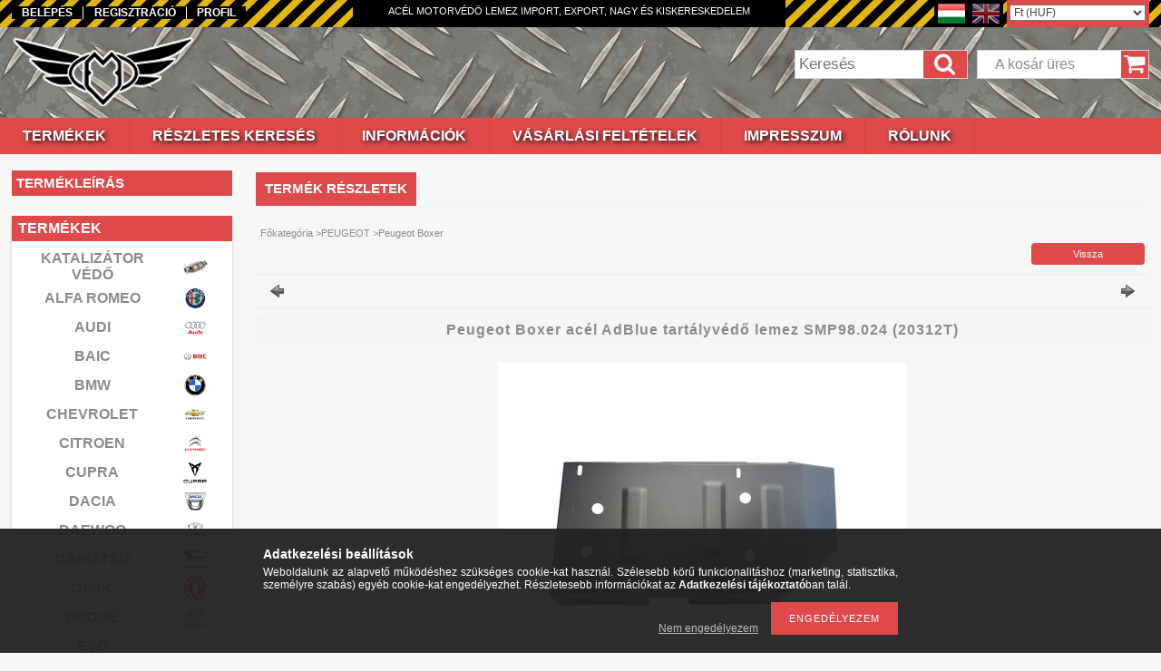

--- FILE ---
content_type: text/html; charset=UTF-8
request_url: https://www.motorvedolemez.hu/Pegueot-Boxer-acel-AdBlue-tartalyvedo-lemez-SMP98
body_size: 21620
content:
<!DOCTYPE html PUBLIC "-//W3C//DTD XHTML 1.0 Transitional//EN" "http://www.w3.org/TR/xhtml1/DTD/xhtml1-transitional.dtd">
<html xmlns="http://www.w3.org/1999/xhtml" lang="hu" xml:lang="hu">
<head>

<meta content="width=device-width, initial-scale=1.0, maximum-scale=2.0" name="viewport" />

<meta http-equiv="Content-Type" content="text/html; charset=utf-8">
<meta http-equiv="Content-Language" content="HU">
<meta http-equiv="Cache-Control" content="no-cache">
<meta name="description" content="Peugeot Boxer acél AdBlue tartályvédő lemez SMP98.024 (20312T), Peugeot Boxer 2016 - Motortípusok: összes - 2 mm vastag acéllemez - RAL 9005 porfestett felület ">
<meta name="robots" content="index, follow">
<meta http-equiv="X-UA-Compatible" content="IE=Edge">
<meta property="og:site_name" content="Motorvédőlemez" />
<meta property="og:title" content="Peugeot Boxer acél AdBlue tartályvédő lemez SMP98.024 (20312">
<meta property="og:description" content="Peugeot Boxer acél AdBlue tartályvédő lemez SMP98.024 (20312T), Peugeot Boxer 2016 - Motortípusok: összes - 2 mm vastag acéllemez - RAL 9005 porfestett felület ">
<meta property="og:type" content="product">
<meta property="og:url" content="https://www.motorvedolemez.hu/Pegueot-Boxer-acel-AdBlue-tartalyvedo-lemez-SMP98">
<meta property="og:image" content="https://www.motorvedolemez.hu/img/55241/20093T/20093T.jpg">
<meta name="mobile-web-app-capable" content="yes">
<meta name="apple-mobile-web-app-capable" content="yes">
<meta name="MobileOptimized" content="320">
<meta name="HandheldFriendly" content="true">

<title>Peugeot Boxer acél AdBlue tartályvédő lemez SMP98.024 (20312</title>


<script type="text/javascript">
var service_type="shop";
var shop_url_main="https://www.motorvedolemez.hu";
var actual_lang="hu";
var money_len="0";
var money_thousend=" ";
var money_dec=",";
var shop_id=55241;
var unas_design_url="https:"+"/"+"/"+"www.motorvedolemez.hu"+"/"+"!common_design"+"/"+"custom"+"/"+"motorvedolemez.unas.hu"+"/";
var unas_design_code='0';
var unas_base_design_code='1300';
var unas_design_ver=2;
var unas_design_subver=0;
var unas_shop_url='https://www.motorvedolemez.hu';
var responsive="yes";
var price_nullcut_disable=1;
var config_plus=new Array();
config_plus['cart_redirect']=1;
config_plus['money_type']='Ft';
config_plus['money_type_display']='Ft';
var lang_text=new Array();

var UNAS = UNAS || {};
UNAS.shop={"base_url":'https://www.motorvedolemez.hu',"domain":'www.motorvedolemez.hu',"username":'motorvedolemez.unas.hu',"id":55241,"lang":'hu',"currency_type":'Ft',"currency_code":'HUF',"currency_rate":'1',"currency_length":0,"base_currency_length":0,"canonical_url":'https://www.motorvedolemez.hu/Pegueot-Boxer-acel-AdBlue-tartalyvedo-lemez-SMP98'};
UNAS.design={"code":'0',"page":'artdet'};
UNAS.api_auth="66dafa20c5d71bd3239ad8ab0790ac96";
UNAS.customer={"email":'',"id":0,"group_id":0,"without_registration":0};
UNAS.shop["category_id"]="504249";
UNAS.shop["sku"]="20312T";
UNAS.shop["product_id"]="818886005";
UNAS.shop["only_private_customer_can_purchase"] = false;
 

UNAS.text = {
    "button_overlay_close": `Bezár`,
    "popup_window": `Felugró ablak`,
    "list": `lista`,
    "is_opened": `megnyitva`,
    "is_closed": `bezárva`,
    "consent_granted": `hozzájárulás megadva`,
    "consent_rejected": `hozzájárulás elutasítva`,
    "field_is_incorrect": `mező hibás`,
    "error_title": `Hiba!`,
    "product_variants": `termék változatok`,
    "product_added_to_cart": `A termék a kosárba került`,
    "product_added_to_cart_with_qty_problem": `A termékből csak [qty_added_to_cart] [qty_unit] került kosárba`,
    "product_removed_from_cart": `A termék törölve a kosárból`,
    "reg_title_name": `Név`,
    "reg_title_company_name": `Cégnév`,
    "number_of_items_in_cart": `Kosárban lévő tételek száma`,
    "cart_is_empty": `A kosár üres`,
    "cart_updated": `A kosár frissült`
};

UNAS.text["delete_from_compare"]= `Törlés összehasonlításból`;
UNAS.text["comparison"]= `Összehasonlítás`;

UNAS.text["delete_from_favourites"]= `Törlés a kedvencek közül`;
UNAS.text["add_to_favourites"]= `Kedvencekhez`;






window.lazySizesConfig=window.lazySizesConfig || {};
window.lazySizesConfig.loadMode=1;
window.lazySizesConfig.loadHidden=false;

window.dataLayer = window.dataLayer || [];
function gtag(){dataLayer.push(arguments)};
gtag('js', new Date());
</script>

<script src="https://www.motorvedolemez.hu/!common_packages/jquery/jquery-1.8.2.js?mod_time=1682493230" type="text/javascript"></script>
<script src="https://www.motorvedolemez.hu/!common_packages/jquery/plugins/easing/easing1.3.js?mod_time=1682493230" type="text/javascript"></script>
<script src="https://www.motorvedolemez.hu/!common_packages/jquery/plugins/thumbnail_effects/thumbnail_effects.js?mod_time=1682493230" type="text/javascript"></script>
<script src="https://www.motorvedolemez.hu/!common_packages/jquery/plugins/bgiframe/bgiframe.js?mod_time=1682493230" type="text/javascript"></script>
<script src="https://www.motorvedolemez.hu/!common_packages/jquery/plugins/ajaxqueue/ajaxqueue.js?mod_time=1682493230" type="text/javascript"></script>
<script src="https://www.motorvedolemez.hu/!common_packages/jquery/plugins/color/color.js?mod_time=1682493230" type="text/javascript"></script>
<script src="https://www.motorvedolemez.hu/!common_packages/jquery/plugins/autocomplete/autocomplete.js?mod_time=1751452520" type="text/javascript"></script>
<script src="https://www.motorvedolemez.hu/!common_packages/jquery/plugins/cookie/cookie.js?mod_time=1682493230" type="text/javascript"></script>
<script src="https://www.motorvedolemez.hu/!common_packages/jquery/plugins/tools/tools-1.2.7.js?mod_time=1682493230" type="text/javascript"></script>
<script src="https://www.motorvedolemez.hu/!common_packages/jquery/plugins/bxslider/bxslider.js?mod_time=1682493230" type="text/javascript"></script>
<script src="https://www.motorvedolemez.hu/!common_packages/jquery/own/shop_common/exploded/common.js?mod_time=1762946867" type="text/javascript"></script>
<script src="https://www.motorvedolemez.hu/!common_packages/jquery/own/shop_common/exploded/common_overlay.js?mod_time=1754986322" type="text/javascript"></script>
<script src="https://www.motorvedolemez.hu/!common_packages/jquery/own/shop_common/exploded/common_shop_popup.js?mod_time=1754991412" type="text/javascript"></script>
<script src="https://www.motorvedolemez.hu/!common_packages/jquery/own/shop_common/exploded/common_start_checkout.js?mod_time=1752056293" type="text/javascript"></script>
<script src="https://www.motorvedolemez.hu/!common_packages/jquery/own/shop_common/exploded/design_1500.js?mod_time=1725525511" type="text/javascript"></script>
<script src="https://www.motorvedolemez.hu/!common_packages/jquery/own/shop_common/exploded/function_change_address_on_order_methods.js?mod_time=1752056293" type="text/javascript"></script>
<script src="https://www.motorvedolemez.hu/!common_packages/jquery/own/shop_common/exploded/function_check_password.js?mod_time=1751452520" type="text/javascript"></script>
<script src="https://www.motorvedolemez.hu/!common_packages/jquery/own/shop_common/exploded/function_check_zip.js?mod_time=1751452520" type="text/javascript"></script>
<script src="https://www.motorvedolemez.hu/!common_packages/jquery/own/shop_common/exploded/function_compare.js?mod_time=1751452520" type="text/javascript"></script>
<script src="https://www.motorvedolemez.hu/!common_packages/jquery/own/shop_common/exploded/function_customer_addresses.js?mod_time=1725525511" type="text/javascript"></script>
<script src="https://www.motorvedolemez.hu/!common_packages/jquery/own/shop_common/exploded/function_delivery_point_select.js?mod_time=1751452520" type="text/javascript"></script>
<script src="https://www.motorvedolemez.hu/!common_packages/jquery/own/shop_common/exploded/function_favourites.js?mod_time=1725525511" type="text/javascript"></script>
<script src="https://www.motorvedolemez.hu/!common_packages/jquery/own/shop_common/exploded/function_infinite_scroll.js?mod_time=1758625001" type="text/javascript"></script>
<script src="https://www.motorvedolemez.hu/!common_packages/jquery/own/shop_common/exploded/function_language_and_currency_change.js?mod_time=1751452520" type="text/javascript"></script>
<script src="https://www.motorvedolemez.hu/!common_packages/jquery/own/shop_common/exploded/function_param_filter.js?mod_time=1755508610" type="text/javascript"></script>
<script src="https://www.motorvedolemez.hu/!common_packages/jquery/own/shop_common/exploded/function_postsale.js?mod_time=1751452520" type="text/javascript"></script>
<script src="https://www.motorvedolemez.hu/!common_packages/jquery/own/shop_common/exploded/function_product_print.js?mod_time=1725525511" type="text/javascript"></script>
<script src="https://www.motorvedolemez.hu/!common_packages/jquery/own/shop_common/exploded/function_product_subscription.js?mod_time=1751452520" type="text/javascript"></script>
<script src="https://www.motorvedolemez.hu/!common_packages/jquery/own/shop_common/exploded/function_recommend.js?mod_time=1751452520" type="text/javascript"></script>
<script src="https://www.motorvedolemez.hu/!common_packages/jquery/own/shop_common/exploded/function_saved_cards.js?mod_time=1751452520" type="text/javascript"></script>
<script src="https://www.motorvedolemez.hu/!common_packages/jquery/own/shop_common/exploded/function_saved_filter_delete.js?mod_time=1751452520" type="text/javascript"></script>
<script src="https://www.motorvedolemez.hu/!common_packages/jquery/own/shop_common/exploded/function_search_smart_placeholder.js?mod_time=1751452520" type="text/javascript"></script>
<script src="https://www.motorvedolemez.hu/!common_packages/jquery/own/shop_common/exploded/function_vote.js?mod_time=1725525511" type="text/javascript"></script>
<script src="https://www.motorvedolemez.hu/!common_packages/jquery/own/shop_common/exploded/page_cart.js?mod_time=1756806916" type="text/javascript"></script>
<script src="https://www.motorvedolemez.hu/!common_packages/jquery/own/shop_common/exploded/page_customer_addresses.js?mod_time=1756187462" type="text/javascript"></script>
<script src="https://www.motorvedolemez.hu/!common_packages/jquery/own/shop_common/exploded/page_order_checkout.js?mod_time=1725525511" type="text/javascript"></script>
<script src="https://www.motorvedolemez.hu/!common_packages/jquery/own/shop_common/exploded/page_order_details.js?mod_time=1725525511" type="text/javascript"></script>
<script src="https://www.motorvedolemez.hu/!common_packages/jquery/own/shop_common/exploded/page_order_methods.js?mod_time=1760086915" type="text/javascript"></script>
<script src="https://www.motorvedolemez.hu/!common_packages/jquery/own/shop_common/exploded/page_order_return.js?mod_time=1725525511" type="text/javascript"></script>
<script src="https://www.motorvedolemez.hu/!common_packages/jquery/own/shop_common/exploded/page_order_send.js?mod_time=1725525511" type="text/javascript"></script>
<script src="https://www.motorvedolemez.hu/!common_packages/jquery/own/shop_common/exploded/page_order_subscriptions.js?mod_time=1751452520" type="text/javascript"></script>
<script src="https://www.motorvedolemez.hu/!common_packages/jquery/own/shop_common/exploded/page_order_verification.js?mod_time=1752056293" type="text/javascript"></script>
<script src="https://www.motorvedolemez.hu/!common_packages/jquery/own/shop_common/exploded/page_product_details.js?mod_time=1751452520" type="text/javascript"></script>
<script src="https://www.motorvedolemez.hu/!common_packages/jquery/own/shop_common/exploded/page_product_list.js?mod_time=1725525511" type="text/javascript"></script>
<script src="https://www.motorvedolemez.hu/!common_packages/jquery/own/shop_common/exploded/page_product_reviews.js?mod_time=1751452520" type="text/javascript"></script>
<script src="https://www.motorvedolemez.hu/!common_packages/jquery/own/shop_common/exploded/page_reg.js?mod_time=1756187462" type="text/javascript"></script>
<script src="https://www.motorvedolemez.hu/!common_packages/jquery/plugins/responsive_menu/responsive_menu.js?mod_time=1682493230" type="text/javascript"></script>

<link href="https://www.motorvedolemez.hu/!common_packages/jquery/plugins/autocomplete/autocomplete.css?mod_time=1682493230" rel="stylesheet" type="text/css">
<link href="https://www.motorvedolemez.hu/!common_packages/jquery/plugins/thumbnail_effects/thumbnail_effects.css?mod_time=1682493230" rel="stylesheet" type="text/css">
<link href="https://www.motorvedolemez.hu/!common_design/base/001300/css/common.css?mod_time=1751452521" rel="stylesheet" type="text/css">
<link href="https://www.motorvedolemez.hu/!common_design/base/001300/css/page.css?mod_time=1682493231" rel="stylesheet" type="text/css">
<link href="https://www.motorvedolemez.hu/!common_design/base/001300/css/box.css?mod_time=1682493231" rel="stylesheet" type="text/css">
<link href="https://www.motorvedolemez.hu/!common_design/custom/motorvedolemez.unas.hu/css/layout.css?mod_time=1548790390" rel="stylesheet" type="text/css">
<link href="https://www.motorvedolemez.hu/!common_design/base/001300/css/design.css?mod_time=1682493231" rel="stylesheet" type="text/css">
<link href="https://www.motorvedolemez.hu/!common_design/custom/motorvedolemez.unas.hu/css/design_custom.css?mod_time=1548790390" rel="stylesheet" type="text/css">
<link href="https://www.motorvedolemez.hu/!common_design/custom/motorvedolemez.unas.hu/css/custom.css?mod_time=1548790390" rel="stylesheet" type="text/css">
<link href="https://www.motorvedolemez.hu/!common_design/custom/motorvedolemez.unas.hu/element/own.css?mod_time=1723486447" rel="stylesheet" type="text/css">

<link href="https://www.motorvedolemez.hu/Pegueot-Boxer-acel-AdBlue-tartalyvedo-lemez-SMP98" rel="canonical">
<link href="https://www.motorvedolemez.hu/shop_ordered/55241/design_pic/favicon.ico" rel="shortcut icon">
<script type="text/javascript">
        var google_consent=1;
    
        gtag('consent', 'default', {
           'ad_storage': 'denied',
           'ad_user_data': 'denied',
           'ad_personalization': 'denied',
           'analytics_storage': 'denied',
           'functionality_storage': 'denied',
           'personalization_storage': 'denied',
           'security_storage': 'granted'
        });

    
        gtag('consent', 'update', {
           'ad_storage': 'denied',
           'ad_user_data': 'denied',
           'ad_personalization': 'denied',
           'analytics_storage': 'denied',
           'functionality_storage': 'denied',
           'personalization_storage': 'denied',
           'security_storage': 'granted'
        });

        </script>
    <script async src="https://www.googletagmanager.com/gtag/js?id=G-9B7DYHYQ6G"></script>    <script type="text/javascript">
    gtag('config', 'G-9B7DYHYQ6G');

        </script>
        <script type="text/javascript">
    var google_analytics=1;

                gtag('event', 'view_item', {
              "currency": "HUF",
              "value": '48300',
              "items": [
                  {
                      "item_id": "20312T",
                      "item_name": "Peugeot Boxer acél AdBlue tartályvédő lemez  SMP98.024 (20312T)",
                      "item_category": "PEUGEOT/Peugeot Boxer",
                      "price": '48300'
                  }
              ],
              'non_interaction': true
            });
               </script>
           <script type="text/javascript">
        gtag('config', 'AW-11552728650',{'allow_enhanced_conversions':true});
                </script>
            <script type="text/javascript">
        var google_ads=1;

                gtag('event','remarketing', {
            'ecomm_pagetype': 'product',
            'ecomm_prodid': ["20312T"],
            'ecomm_totalvalue': 48300        });
            </script>
    	<script type="text/javascript">
	/* <![CDATA[ */
	$(document).ready(function() {
       $(document).bind("contextmenu",function(e) {
            return false;
       });
	});
	/* ]]> */
	</script>
		<script type="text/javascript">
	/* <![CDATA[ */
	var omitformtags=["input", "textarea", "select"];
	omitformtags=omitformtags.join("|");
		
	function disableselect(e) {
		if (omitformtags.indexOf(e.target.tagName.toLowerCase())==-1) return false;
		if (omitformtags.indexOf(e.target.tagName.toLowerCase())==2) return false;
	}
		
	function reEnable() {
		return true;
	}
		
	if (typeof document.onselectstart!="undefined") {
		document.onselectstart=new Function ("return false");
	} else {
		document.onmousedown=disableselect;
		document.onmouseup=reEnable;
	}
	/* ]]> */
	</script>
	
    <script type="text/javascript">
    var facebook_pixel=1;
    /* <![CDATA[ */
        !function(f,b,e,v,n,t,s){if(f.fbq)return;n=f.fbq=function(){n.callMethod?
            n.callMethod.apply(n,arguments):n.queue.push(arguments)};if(!f._fbq)f._fbq=n;
            n.push=n;n.loaded=!0;n.version='2.0';n.queue=[];t=b.createElement(e);t.async=!0;
            t.src=v;s=b.getElementsByTagName(e)[0];s.parentNode.insertBefore(t,s)}(window,
                document,'script','//connect.facebook.net/en_US/fbevents.js');

        fbq('init', '2725212771008658');
                fbq('track', 'PageView', {}, {eventID:'PageView.aRir-0n7S5piNtKjc8pdAQAANN0'});
        
        fbq('track', 'ViewContent', {
            content_name: 'Peugeot Boxer acél AdBlue tartályvédő lemez  SMP98.024 (20312T)',
            content_category: 'PEUGEOT > Peugeot Boxer',
            content_ids: ['20312T'],
            contents: [{'id': '20312T', 'quantity': '1'}],
            content_type: 'product',
            value: 48300,
            currency: 'HUF'
        }, {eventID:'ViewContent.aRir-0n7S5piNtKjc8pdAQAANN0'});

        
        $(document).ready(function() {
            $(document).on("addToCart", function(event, product_array){
                facebook_event('AddToCart',{
					content_name: product_array.name,
					content_category: product_array.category,
					content_ids: [product_array.sku],
					contents: [{'id': product_array.sku, 'quantity': product_array.qty}],
					content_type: 'product',
					value: product_array.price,
					currency: 'HUF'
				}, {eventID:'AddToCart.' + product_array.event_id});
            });

            $(document).on("addToFavourites", function(event, product_array){
                facebook_event('AddToWishlist', {
                    content_ids: [product_array.sku],
                    content_type: 'product'
                }, {eventID:'AddToFavourites.' + product_array.event_id});
            });
        });

    /* ]]> */
    </script>


<script id="barat_hud_sr_script">if(document.getElementById("fbarat")===null){var hst = document.createElement("script");hst.src = "//admin.fogyasztobarat.hu/h-api.js";hst.type = "text/javascript";hst.setAttribute("data-id", "LAYQRJMH");hst.setAttribute("id", "fbarat");var hs = document.getElementById("barat_hud_sr_script");hs.parentNode.insertBefore(hst, hs);}</script>


<script src="https://www.motorvedolemez.hu/!common_design/base/001300/unas_design_resp.js?ver=5" type="text/javascript"></script> 
</head>

<body class='design_ver2' id="ud_shop_artdet">
    <div id="fb-root"></div>
    <script>
        window.fbAsyncInit = function() {
            FB.init({
                xfbml            : true,
                version          : 'v22.0'
            });
        };
    </script>
    <script async defer crossorigin="anonymous" src="https://connect.facebook.net/hu_HU/sdk.js"></script>
    <div id="image_to_cart" style="display:none; position:absolute; z-index:100000;"></div>
<div class="overlay_common overlay_warning" id="overlay_cart_add"></div>
<script type="text/javascript">$(document).ready(function(){ overlay_init("cart_add",{"onBeforeLoad":false}); });</script>
<div id="overlay_login_outer"></div>	
	<script type="text/javascript">
	$(document).ready(function(){
	    var login_redir_init="";

		$("#overlay_login_outer").overlay({
			onBeforeLoad: function() {
                var login_redir_temp=login_redir_init;
                if (login_redir_act!="") {
                    login_redir_temp=login_redir_act;
                    login_redir_act="";
                }

				                    var temp_href="https://www.motorvedolemez.hu/shop_login.php";
                    if (login_redir_temp!="") temp_href=temp_href+"?login_redir="+encodeURIComponent(login_redir_temp);
					location.href=temp_href;
								},
			top: 50,
						closeOnClick: (config_plus['overlay_close_on_click_forced'] === 1),
			onClose: function(event, overlayIndex) {
				$("#login_redir").val("");
			},
			load: false
		});
		
			});
	function overlay_login() {
		$(document).ready(function(){
			$("#overlay_login_outer").overlay().load();
		});
	}
	function overlay_login_remind() {
        if (unas_design_ver >= 5) {
            $("#overlay_remind").overlay().load();
        } else {
            $(document).ready(function () {
                $("#overlay_login_outer").overlay().close();
                setTimeout('$("#overlay_remind").overlay().load();', 250);
            });
        }
	}

    var login_redir_act="";
    function overlay_login_redir(redir) {
        login_redir_act=redir;
        $("#overlay_login_outer").overlay().load();
    }
	</script>  
	<div class="overlay_common overlay_info" id="overlay_remind"></div>
<script type="text/javascript">$(document).ready(function(){ overlay_init("remind",[]); });</script>

	<script type="text/javascript">
    	function overlay_login_error_remind() {
		$(document).ready(function(){
			load_login=0;
			$("#overlay_error").overlay().close();
			setTimeout('$("#overlay_remind").overlay().load();', 250);	
		});
	}
	</script>  
	<div class="overlay_common overlay_info" id="overlay_newsletter"></div>
<script type="text/javascript">$(document).ready(function(){ overlay_init("newsletter",[]); });</script>

<script type="text/javascript">
function overlay_newsletter() {
    $(document).ready(function(){
        $("#overlay_newsletter").overlay().load();
    });
}
</script>
<div class="overlay_common overlay_error" id="overlay_script"></div>
<script type="text/javascript">$(document).ready(function(){ overlay_init("script",[]); });</script>
    <script>
    $(document).ready(function() {
        $.ajax({
            type: "GET",
            url: "https://www.motorvedolemez.hu/shop_ajax/ajax_stat.php",
            data: {master_shop_id:"55241",get_ajax:"1"}
        });
    });
    </script>
    

<div id='banner_popup_bx_content'></div>

<div id="container">
	

    <div id="menu_resp">
        <a class="resp_close_plus"><span></span></a>
        <ul> 
            <li>
    
        
            
                <script type='text/javascript'>
                    function overlay_login() {
                        $(document).ready(function(){
                            $("#overlay_login_outer").overlay().load();
                        });
                    }
                </script>
                <a href="javascript:overlay_login();" class="text_normal">Belépés</a>
            

            
        

        
        

        

    
</li>
            <li><a href="https://www.motorvedolemez.hu/shop_reg.php"><strong>Regisztráció</strong></a></li>
            <li><a href="https://www.motorvedolemez.hu/shop_order_track.php"><strong>Profil</strong></a></li>
            <li><a href="https://www.motorvedolemez.hu/shop_help.php"><strong>Vásárlási feltételek</strong></a></li>
            <li><a href="https://www.motorvedolemez.hu/shop_searchcomplex.php"><strong>Részletes keresés</strong></a></li>
            <li><a href="https://www.motorvedolemez.hu/shop_contact.php"><strong>Információk</strong></a></li>                            
            <li>
    <a href="javascript:overlay_newsletter();" class="text_normal">Hírlevél</a>


</li>
            <li><ul><li class="menu_item_plus menu_item_1" id="menu_item_id_886851"><span class="menu_item_inner"><a href="https://www.motorvedolemez.hu/impresszum" target="_top"><strong>IMPRESSZUM</strong></a></span></li><li class="menu_item_plus menu_item_2" id="menu_item_id_307099"><span class="menu_item_inner"><a href="https://www.motorvedolemez.hu/rolunk" target="_top"><strong>RÓLUNK</strong></a></span></li><li class="menu_item_plus menu_item_3" id="menu_item_id_652421"><span class="menu_item_inner"><a href="https://www.motorvedolemez.hu/termekleiras" target="_top"><strong>TERMÉKLEÍRÁS</strong></a></span></li></ul></li>
        </ul> 
        <div id="resp_banner_box">
            <div id='temp_box_banner_container_48531' class='box_content_container'><div id='temp_box_banner_title_48531' class='box_content_title'>Termékek</div><div id='temp_box_banner_48531' class='box_content'><div class='box_txt text_normal'><table style="width: 100%; height: 1136px;">
<tbody>
<tr style="height: 30px;">
<td style="width: 224px; height: 30px;"><span style="font-size: 16px;"><strong><a href="https://www.motorvedolemez.hu/Katalizator-vedo">KATALIZÁTOR VÉDŐ</a></strong></span></td>
<td style="width: 109px; height: 30px;"><span style="font-size: 16px;"><strong><a href="https://www.motorvedolemez.hu/Katalizator-vedo"><img src="https://www.motorvedolemez.hu/shop_ordered/55241/pic/Markak/katved.png" caption="false" width="30" height="30" /></a></strong></span></td>
</tr>
<tr style="height: 30px;">
<td style="width: 224px; height: 30px;"><span style="font-size: 16px;"><strong><a href="https://www.motorvedolemez.hu/alfa-romeo">ALFA ROMEO</a></strong></span></td>
<td style="width: 109px; height: 30px;"><span style="font-size: 16px;"><strong><a href="https://www.motorvedolemez.hu/alfa-romeo"><img src="https://www.motorvedolemez.hu/shop_ordered/55241/pic/Markak/Alfa.png" caption="false" width="30" height="30" /></a></strong></span></td>
</tr>
<tr style="height: 30px;">
<td style="width: 224px; height: 30px;"><span style="font-size: 16px;"><strong><a href="https://www.motorvedolemez.hu/audi">AUDI</a></strong></span></td>
<td style="width: 109px; height: 30px;"><span style="font-size: 16px;"><strong><a href="https://www.motorvedolemez.hu/audi"><img src="https://www.motorvedolemez.hu/shop_ordered/55241/pic/Markak/AUDI.png" caption="false" width="30" height="30" /></a></strong></span></td>
</tr>
<tr style="height: 30px;">
<td style="width: 224px; height: 30px;"><span style="font-size: 16px;"><strong><a href="https://www.motorvedolemez.hu/baic">BAIC</a></strong></span></td>
<td style="width: 109px; height: 30px;"><span style="font-size: 16px;"><strong><a href="https://www.motorvedolemez.hu/baic"><img src="https://www.motorvedolemez.hu/shop_ordered/55241/pic/Markak/BAIC.png" caption="false" width="30" height="30" /></a></strong></span></td>
</tr>
<tr style="height: 30px;">
<td style="width: 224px; height: 30px;"><span style="font-size: 16px;"><strong><a href="https://www.motorvedolemez.hu/bmw">BMW</a></strong></span></td>
<td style="width: 109px; height: 30px;"><span style="font-size: 16px;"><strong><a href="https://www.motorvedolemez.hu/bmw"><img src="https://www.motorvedolemez.hu/shop_ordered/55241/pic/Markak/BMW.png" caption="false" width="30" height="30" /></a></strong></span></td>
</tr>
<tr style="height: 30px;">
<td style="width: 224px; height: 30px;"><span style="font-size: 16px;"><strong><a href="https://www.motorvedolemez.hu/chevrolet">CHEVROLET</a></strong></span></td>
<td style="width: 109px; height: 30px;"><span style="font-size: 16px;"><strong><a href="https://www.motorvedolemez.hu/chevrolet"><img src="https://www.motorvedolemez.hu/shop_ordered/55241/pic/Markak/CHEVROLET.png" caption="false" width="30" height="30" /></a></strong></span></td>
</tr>
<tr style="height: 30px;">
<td style="width: 224px; height: 30px;"><span style="font-size: 16px;"><strong><a href="https://www.motorvedolemez.hu/citroen">CITROEN</a></strong></span></td>
<td style="width: 109px; height: 30px;"><span style="font-size: 16px;"><strong><a href="https://www.motorvedolemez.hu/citroen"><img src="https://www.motorvedolemez.hu/shop_ordered/55241/pic/Markak/CITROEN.png" caption="false" width="30" height="30" /></a></strong></span></td>
</tr>
<tr style="height: 30px;">
<td style="width: 224px; height: 30px;"><span style="font-size: 16px;"><strong><a href="https://www.motorvedolemez.hu/cupra">CUPRA</a></strong></span></td>
<td style="width: 109px; height: 30px;"><span style="font-size: 16px;"><strong><a href="https://www.motorvedolemez.hu/cupra"><img src="https://www.motorvedolemez.hu/shop_ordered/55241/pic/Markak/CUPRA.png" caption="false" width="30" height="30" /></a></strong></span></td>
</tr>
<tr style="height: 30px;">
<td style="width: 224px; height: 30px;"><span style="font-size: 16px;"><strong><a href="https://www.motorvedolemez.hu/dacia">DACIA</a></strong></span></td>
<td style="width: 109px; height: 30px;"><span style="font-size: 16px;"><strong><a href="https://www.motorvedolemez.hu/dacia"><img src="https://www.motorvedolemez.hu/shop_ordered/55241/pic/Markak/DACIA.png" alt="" width="30" height="30" /></a></strong></span></td>
</tr>
<tr style="height: 30px;">
<td style="width: 224px; height: 30px;"><span style="font-size: 16px;"><strong><a href="https://www.motorvedolemez.hu/daewoo">DAEWOO</a></strong></span></td>
<td style="width: 109px; height: 30px;"><span style="font-size: 16px;"><strong><a href="https://www.motorvedolemez.hu/daewoo"><img src="https://www.motorvedolemez.hu/shop_ordered/55241/pic/Markak/DAEWOO.png" alt="" width="30" height="30" /></a></strong></span></td>
</tr>
<tr style="height: 30px;">
<td style="width: 224px; height: 30px;"><span style="font-size: 16px;"><strong><a href="https://www.motorvedolemez.hu/daihatsu">DAIHATSU</a></strong></span></td>
<td style="width: 109px; height: 30px;"><span style="font-size: 16px;"><strong><a href="https://www.motorvedolemez.hu/daihatsu"><img src="https://www.motorvedolemez.hu/shop_ordered/55241/pic/Markak/DAIHATSU.png" alt="" width="30" height="30" /></a></strong></span></td>
</tr>
<tr style="height: 30px;">
<td style="width: 224px; height: 30px;"><span style="font-size: 16px;"><strong><a href="https://www.motorvedolemez.hu/dfsk">DFSK</a></strong></span></td>
<td style="width: 109px; height: 30px;"><span style="font-size: 16px;"><strong><a href="https://www.motorvedolemez.hu/dfsk"><img src="https://www.motorvedolemez.hu/shop_ordered/55241/pic/Markak/DFSK.jpg" alt="" width="30" height="30" /></a></strong></span></td>
</tr>
<tr style="height: 30px;">
<td style="width: 224px; height: 30px;"><span style="font-size: 16px;"><strong><a href="https://www.motorvedolemez.hu/dodge">DODGE</a></strong></span></td>
<td style="width: 109px; height: 30px;"><span style="font-size: 16px;"><strong><a href="https://www.motorvedolemez.hu/dodge"><img src="https://www.motorvedolemez.hu/shop_ordered/55241/pic/Markak/DODGE.png" alt="" width="30" height="30" /></a></strong></span></td>
</tr>
<tr style="height: 30px;">
<td style="width: 224px; height: 30px;"><span style="font-size: 16px;"><strong><a href="https://www.motorvedolemez.hu/evo">EVO</a></strong></span></td>
<td style="width: 109px; height: 30px;"><span style="font-size: 16px;"><strong><a href="https://www.motorvedolemez.hu/evo"><img src="https://www.motorvedolemez.hu/shop_ordered/55241/pic/Markak/evo.png" alt="" width="30" height="30" /></a></strong></span></td>
</tr>
<tr style="height: 30px;">
<td style="width: 224px; height: 30px;"><span style="font-size: 16px;"><strong><a href="https://www.motorvedolemez.hu/fiat">FIAT</a></strong></span></td>
<td style="width: 109px; height: 30px;"><span style="font-size: 16px;"><strong><a href="https://www.motorvedolemez.hu/fiat"><img src="https://www.motorvedolemez.hu/shop_ordered/55241/pic/Markak/FIAT.png" alt="" width="30" height="30" /></a></strong></span></td>
</tr>
<tr style="height: 30px;">
<td style="width: 224px; height: 30px;"><span style="font-size: 16px;"><strong><a href="https://www.motorvedolemez.hu/ford">FORD</a></strong></span></td>
<td style="width: 109px; height: 30px;"><span style="font-size: 16px;"><strong><a href="https://www.motorvedolemez.hu/ford"><img src="https://www.motorvedolemez.hu/shop_ordered/55241/pic/Markak/Ford.png" alt="" width="30" height="30" /></a></strong></span></td>
</tr>
<tr style="height: 30px;">
<td style="width: 224px; height: 30px;"><span style="font-size: 16px;"><strong><a href="https://www.motorvedolemez.hu/honda">HONDA</a></strong></span></td>
<td style="width: 109px; height: 30px;"><span style="font-size: 16px;"><strong><a href="https://www.motorvedolemez.hu/honda"><img src="https://www.motorvedolemez.hu/shop_ordered/55241/pic/Markak/Honda.png" alt="" width="30" height="30" /></a></strong></span></td>
</tr>
<tr style="height: 30px;">
<td style="width: 224px; height: 30px;"><span style="font-size: 16px;"><strong><a href="https://www.motorvedolemez.hu/hyundai">HYUNDAI</a></strong></span></td>
<td style="width: 109px; height: 30px;"><span style="font-size: 16px;"><strong><a href="https://www.motorvedolemez.hu/hyundai"><img src="https://www.motorvedolemez.hu/shop_ordered/55241/pic/Markak/Hyundai.png" alt="" width="30" height="30" /></a></strong></span></td>
</tr>
<tr style="height: 30px;">
<td style="width: 224px; height: 30px;"><span style="font-size: 16px;"><strong><a href="https://www.motorvedolemez.hu/isuzu">ISUZU</a></strong></span></td>
<td style="width: 109px; height: 30px;"><span style="font-size: 16px;"><strong><a href="https://www.motorvedolemez.hu/isuzu"><img src="https://www.motorvedolemez.hu/shop_ordered/55241/pic/Markak/ISUZU.png" alt="" width="30" height="30" /></a></strong></span></td>
</tr>
<tr style="height: 30px;">
<td style="width: 224px; height: 30px;"><span style="font-size: 16px;"><strong><a href="https://www.motorvedolemez.hu/iveco">IVECO</a></strong></span></td>
<td style="width: 109px; height: 30px;"><span style="font-size: 16px;"><strong><a href="https://www.motorvedolemez.hu/iveco"><img src="https://www.motorvedolemez.hu/shop_ordered/55241/pic/Markak/IVECO.png" alt="" width="30" height="30" /></a></strong></span></td>
</tr>
<tr style="height: 30px;">
<td style="width: 224px; height: 30px;"><span style="font-size: 16px;"><strong><a href="https://www.motorvedolemez.hu/JAC">JAC</a></strong></span></td>
<td style="width: 109px; height: 30px;"><span style="font-size: 16px;"><strong><a href="https://www.motorvedolemez.hu/JAC"><img src="https://www.motorvedolemez.hu/shop_ordered/55241/pic/Markak/JAC.jpg" alt="" width="30" height="30" /></a></strong></span></td>
</tr>
<tr style="height: 30px;">
<td style="width: 224px; height: 30px;"><span style="font-size: 16px;"><strong><a href="https://www.motorvedolemez.hu/jeep">JEEP</a></strong></span></td>
<td style="width: 109px; height: 30px;"><span style="font-size: 16px;"><strong><a href="https://www.motorvedolemez.hu/jeep"><img src="https://www.motorvedolemez.hu/shop_ordered/55241/pic/Markak/JEEP.png" alt="" width="30" height="30" /></a></strong></span></td>
</tr>
<tr style="height: 30px;">
<td style="width: 224px; height: 30px;"><span style="font-size: 16px;"><strong><a href="https://www.motorvedolemez.hu/kia">KIA</a></strong></span></td>
<td style="width: 109px; height: 30px;"><span style="font-size: 16px;"><strong><a href="https://www.motorvedolemez.hu/kia"><img src="https://www.motorvedolemez.hu/shop_ordered/55241/pic/Markak/KIA.png" alt="" width="30" height="30" /></a></strong></span></td>
</tr>
<tr style="height: 30px;">
<td style="width: 224px; height: 30px;"><span style="font-size: 16px;"><strong><a href="https://www.motorvedolemez.hu/lada">LADA</a></strong></span></td>
<td style="width: 109px; height: 30px;"><span style="font-size: 16px;"><strong><a href="https://www.motorvedolemez.hu/lada"><img src="https://www.motorvedolemez.hu/shop_ordered/55241/pic/Markak/LADA.png" alt="" width="30" height="30" /></a></strong></span></td>
</tr>
<tr style="height: 30px;">
<td style="width: 224px; height: 30px;"><span style="font-size: 16px;"><strong><a href="https://www.motorvedolemez.hu/lancia">LANCIA</a></strong></span></td>
<td style="width: 109px; height: 30px;"><span style="font-size: 16px;"><strong><a href="https://www.motorvedolemez.hu/lancia"><img src="https://www.motorvedolemez.hu/shop_ordered/55241/pic/Markak/LANCIA.png" alt="" width="30" height="30" /></a></strong></span></td>
</tr>
<tr style="height: 30px;">
<td style="width: 224px; height: 30px;"><span style="font-size: 16px;"><strong><a href="https://www.motorvedolemez.hu/land-rover">LAND ROVER</a></strong></span></td>
<td style="width: 109px; height: 30px;"><span style="font-size: 16px;"><strong><a href="https://www.motorvedolemez.hu/land-rover"><img src="https://www.motorvedolemez.hu/shop_ordered/55241/pic/Markak/LAND.png" alt="" width="31" height="31" /></a></strong></span></td>
</tr>
<tr style="height: 30px;">
<td style="width: 224px; height: 30px;"><span style="font-size: 16px;"><strong><a href="https://www.motorvedolemez.hu/lexus">LEXUS</a></strong></span></td>
<td style="width: 109px; height: 30px;"><span style="font-size: 16px;"><strong><a href="https://www.motorvedolemez.hu/lexus"><img src="https://www.motorvedolemez.hu/shop_ordered/55241/pic/Markak/LEXUS.png" alt="" width="31" height="31" /></a></strong></span></td>
</tr>
<tr style="height: 30px;">
<td style="width: 224px; height: 30px;"><span style="font-size: 16px;"><strong><a href="https://www.motorvedolemez.hu/man">MAN</a></strong></span></td>
<td style="width: 109px; height: 30px;"><span style="font-size: 16px;"><strong><a href="https://www.motorvedolemez.hu/man"><img src="https://www.motorvedolemez.hu/shop_ordered/55241/pic/Markak/MAN.png" alt="" width="31" height="31" /></a></strong></span></td>
</tr>
<tr style="height: 30px;">
<td style="width: 224px; height: 30px;"><span style="font-size: 16px;"><strong><a href="https://www.motorvedolemez.hu/mazda">MAZDA</a></strong></span></td>
<td style="width: 109px; height: 30px;"><span style="font-size: 16px;"><strong><a href="https://www.motorvedolemez.hu/mazda"><img src="https://www.motorvedolemez.hu/shop_ordered/55241/pic/Markak/MAZDA.png" alt="" width="30" height="30" /></a></strong></span></td>
</tr>
<tr style="height: 30px;">
<td style="width: 224px; height: 30px;"><span style="font-size: 16px;"><strong><a href="https://www.motorvedolemez.hu/mercedes">MERCEDES</a></strong></span></td>
<td style="width: 109px; height: 30px;"><span style="font-size: 16px;"><strong><a href="https://www.motorvedolemez.hu/mercedes"><img src="https://www.motorvedolemez.hu/shop_ordered/55241/pic/Markak/MERCEDES.png" alt="" width="30" height="30" /></a></strong></span></td>
</tr>
<tr style="height: 30px;">
<td style="width: 224px; height: 30px;"><span style="font-size: 16px;"><strong><a href="https://www.motorvedolemez.hu/mini-cooper">MINI COOPER</a></strong></span></td>
<td style="width: 109px; height: 30px;"><span style="font-size: 16px;"><strong><a href="https://www.motorvedolemez.hu/mini-cooper"><img src="https://www.motorvedolemez.hu/shop_ordered/55241/pic/Markak/MINI.png" alt="" width="30" height="30" /></a></strong></span></td>
</tr>
<tr style="height: 30px;">
<td style="width: 224px; height: 30px;"><span style="font-size: 16px;"><strong><a href="https://www.motorvedolemez.hu/mitsubishi">MITSUBISHI</a></strong></span></td>
<td style="width: 109px; height: 30px;"><span style="font-size: 16px;"><strong><a href="https://www.motorvedolemez.hu/mitsubichi"><img src="https://www.motorvedolemez.hu/shop_ordered/55241/pic/Markak/MITSUBISHI.png" alt="" width="30" height="30" /></a></strong></span></td>
</tr>
<tr style="height: 30px;">
<td style="width: 224px; height: 30px;"><span style="font-size: 16px;"><strong><a href="https://www.motorvedolemez.hu/nissan">NISSAN</a></strong></span></td>
<td style="width: 109px; height: 30px;"><span style="font-size: 16px;"><strong><a href="https://www.motorvedolemez.hu/nissan"><img src="https://www.motorvedolemez.hu/shop_ordered/55241/pic/Markak/NISSAN.png" alt="" width="30" height="30" /></a></strong></span></td>
</tr>
<tr style="height: 30px;">
<td style="width: 224px; height: 30px;"><span style="font-size: 16px;"><strong><a href="https://www.motorvedolemez.hu/opel">OPEL</a></strong></span></td>
<td style="width: 109px; height: 30px;"><span style="font-size: 16px;"><strong><a href="https://www.motorvedolemez.hu/opel"><img src="https://www.motorvedolemez.hu/shop_ordered/55241/pic/Markak/OPEL.png" alt="" width="30" height="30" /></a></strong></span></td>
</tr>
<tr style="height: 30px;">
<td style="width: 224px; height: 30px;"><span style="font-size: 16px;"><strong><a href="https://www.motorvedolemez.hu/peugeot">PEUGEOT</a></strong></span></td>
<td style="width: 109px; height: 30px;"><span style="font-size: 16px;"><strong><a href="https://www.motorvedolemez.hu/peugeot"><img src="https://www.motorvedolemez.hu/shop_ordered/55241/pic/Markak/PEUGEOT.png" alt="" width="30" height="30" /></a></strong></span></td>
</tr>
<tr style="height: 30px;">
<td style="width: 224px; height: 30px;"><span style="font-size: 16px;"><strong><a href="https://www.motorvedolemez.hu/porsche">PORSCHE</a></strong></span></td>
<td style="width: 109px; height: 30px;"><span style="font-size: 16px;"><strong><a href="https://www.motorvedolemez.hu/porsche"><img src="https://www.motorvedolemez.hu/shop_ordered/55241/pic/Markak/PORSCHE.png" alt="" width="30" height="30" /></a></strong></span></td>
</tr>
<tr style="height: 30px;">
<td style="width: 224px; height: 30px;"><span style="font-size: 16px;"><strong><a href="https://www.motorvedolemez.hu/renault">RENAULT</a></strong></span></td>
<td style="width: 109px; height: 30px;"><span style="font-size: 16px;"><strong><a href="https://www.motorvedolemez.hu/renault"><img src="https://www.motorvedolemez.hu/shop_ordered/55241/pic/Markak/REANULT.png" alt="" width="30" height="30" /></a></strong></span></td>
</tr>
<tr style="height: 30px;">
<td style="width: 224px; height: 30px;"><span style="font-size: 16px;"><strong><a href="https://www.motorvedolemez.hu/saab">SAAB</a></strong></span></td>
<td style="width: 109px; height: 30px;"><span style="font-size: 16px;"><strong><a href="https://www.motorvedolemez.hu/saab"><img src="https://www.motorvedolemez.hu/shop_ordered/55241/pic/Markak/SAAB.png" alt="" width="30" height="30" /></a></strong></span></td>
</tr>
<tr style="height: 30px;">
<td style="width: 224px; height: 30px;"><span style="font-size: 16px;"><strong><a href="https://www.motorvedolemez.hu/seat">SEAT</a></strong></span></td>
<td style="width: 109px; height: 30px;"><span style="font-size: 16px;"><strong><a href="https://www.motorvedolemez.hu/seat"><img src="https://www.motorvedolemez.hu/shop_ordered/55241/pic/Markak/SEAT.png" alt="" width="30" height="30" /></a></strong></span></td>
</tr>
<tr style="height: 30px;">
<td style="width: 224px; height: 30px;"><span style="font-size: 16px;"><strong><a href="https://www.motorvedolemez.hu/skoda">SKODA</a></strong></span></td>
<td style="width: 109px; height: 30px;"><span style="font-size: 16px;"><strong><a href="https://www.motorvedolemez.hu/skoda"><img src="https://www.motorvedolemez.hu/shop_ordered/55241/pic/Markak/SKODA.png" alt="" width="30" height="30" /></a></strong></span></td>
</tr>
<tr style="height: 30px;">
<td style="width: 224px; height: 30px;"><span style="font-size: 16px;"><strong><a href="https://www.motorvedolemez.hu/smart">SMART</a></strong></span></td>
<td style="width: 109px; height: 30px;"><span style="font-size: 16px;"><strong><a href="https://www.motorvedolemez.hu/smart"><img src="https://www.motorvedolemez.hu/shop_ordered/55241/pic/Markak/SMART.png" alt="" width="30" height="30" /></a></strong></span></td>
</tr>
<tr style="height: 30px;">
<td style="width: 224px; height: 30px;"><span style="font-size: 16px;"><strong><a href="https://www.motorvedolemez.hu/ssangyong">SSANGYONG</a></strong></span></td>
<td style="width: 109px; height: 30px;"><span style="font-size: 16px;"><strong><a href="https://www.motorvedolemez.hu/ssangyong"><img src="https://www.motorvedolemez.hu/shop_ordered/55241/pic/Markak/SSANGYONG.png" alt="" width="30" height="30" /></a></strong></span></td>
</tr>
<tr style="height: 30px;">
<td style="width: 224px; height: 30px;"><span style="font-size: 16px;"><strong><a href="https://www.motorvedolemez.hu/subaru">SUBARU</a></strong></span></td>
<td style="width: 109px; height: 30px;"><span style="font-size: 16px;"><strong><a href="https://www.motorvedolemez.hu/subaru"><img src="https://www.motorvedolemez.hu/shop_ordered/55241/pic/Markak/SUBARU.png" alt="" width="30" height="30" /></a></strong></span></td>
</tr>
<tr style="height: 30px;">
<td style="width: 224px; height: 30px;"><span style="font-size: 16px;"><strong><a href="https://www.motorvedolemez.hu/suzuki">SUZUKI</a></strong></span></td>
<td style="width: 109px; height: 30px;"><span style="font-size: 16px;"><strong><a href="https://www.motorvedolemez.hu/suzuki"><img src="https://www.motorvedolemez.hu/shop_ordered/55241/pic/Markak/SUZUKI.png" alt="" width="30" height="30" /></a></strong></span></td>
</tr>
<tr style="height: 30px;">
<td style="width: 224px; height: 30px;"><span style="font-size: 16px;"><strong><a href="https://www.motorvedolemez.hu/tesla">TESLA</a></strong></span></td>
<td style="width: 109px; height: 30px;"><span style="font-size: 16px;"><strong><a href="https://www.motorvedolemez.hu/tesla"><img src="https://www.motorvedolemez.hu/shop_ordered/55241/pic/Markak/Tesla.jpg" alt="" width="30" height="30" /></a></strong></span></td>
</tr>
<tr style="height: 30px;">
<td style="width: 224px; height: 30px;"><span style="font-size: 16px;"><strong><a href="https://www.motorvedolemez.hu/toyota">TOYOTA</a></strong></span></td>
<td style="width: 109px; height: 30px;"><span style="font-size: 16px;"><strong><a href="https://www.motorvedolemez.hu/toyota"><img src="https://www.motorvedolemez.hu/shop_ordered/55241/pic/Markak/Toyota.png" alt="" width="30" height="30" /></a></strong></span></td>
</tr>
<tr style="height: 30px;">
<td style="width: 224px; height: 30px;"><span style="font-size: 16px;"><strong><a href="https://www.motorvedolemez.hu/volkswagen">VOLKSWAGEN</a></strong></span></td>
<td style="width: 109px; height: 30px;"><span style="font-size: 16px;"><strong><a href="https://www.motorvedolemez.hu/volkswagen"><img src="https://www.motorvedolemez.hu/shop_ordered/55241/pic/Markak/VOLKSWAGEN.png" alt="" width="30" height="30" /></a></strong></span></td>
</tr>
<tr style="height: 30px;">
<td style="width: 224px; height: 30px;"><span style="font-size: 16px;"><strong><a href="https://www.motorvedolemez.hu/volvo">VOLVO</a></strong></span></td>
<td style="width: 109px; height: 30px;"><span style="font-size: 16px;"><strong><a href="https://www.motorvedolemez.hu/volvo"><img src="https://www.motorvedolemez.hu/shop_ordered/55241/pic/Markak/VOLVO.png" alt="" width="30" height="30" /></a></strong></span></td>
</tr>
</tbody>
</table></div></div></div><div id='temp_box_banner_container_48767' class='box_content_container'><div id='temp_box_banner_title_48767' class='box_content_title'>TOVÁBBI WEBÁRUHÁZUNK</div><div id='temp_box_banner_48767' class='box_content'><div class='box_txt text_normal'><p><a href="https://smpower.eu" target="_blank" rel="noopener"><span style="background-color: #ffffff;"><img src="https://www.motorvedolemez.hu/shop_ordered/55241/pic/newsmp_logo_400x70px_wh.png" alt="smpower.eu" style="display: block; margin-left: auto; margin-right: auto;" width="240" height="42" /></span><span style="color: #000000;">WEBÁRUHÁZ</span></a><a href="https://smpower.eu" target="_blank" rel="noopener"><span style="background-color: #ffffff;"></span></a></p>
<p style="text-align: center;"></p></div></div></div>
            
            
            <div id='temp_box_banner_container_48115' class='box_content_container'><div id='temp_box_banner_title_48115' class='box_content_title'>Házhozszállítás</div><div id='temp_box_banner_48115' class='box_content'><div class='box_txt text_normal'><p style="text-align: center;"><a href="https://www.motorvedolemez.hu/shop_contact.php?tab=shipping"><img border="0" alt="" src="https://www.motorvedolemez.hu/main_pic/shop_default_shipping.png" /></a></p></div></div></div>
        </div>                             
    </div>  	
    
    <div id="header">
    	<div id="header_top">
        	<div id="header_menu">
                	<ul>
						<li class="login">
    
        
            
                <script type='text/javascript'>
                    function overlay_login() {
                        $(document).ready(function(){
                            $("#overlay_login_outer").overlay().load();
                        });
                    }
                </script>
                <a href="javascript:overlay_login();" class="text_normal">Belépés</a>
            

            
        

        
        

        

    
</li>
                        <li><a href="https://www.motorvedolemez.hu/shop_reg.php"><strong>Regisztráció</strong></a></li>                    
                        <li><a href="https://www.motorvedolemez.hu/shop_order_track.php"><strong>Profil</strong></a>	</li>
                    </ul>         
            </div>
		<div id="header_title">
                	<ul>
			<li class="login">ACÉL MOTORVÉDÖ LEMEZ IMPORT, EXPORT, NAGY ÉS KISKERESKEDELEM</li>
                        </ul>         
            </div>
        	<div id="money_lang">
            	<div id="money"><div id='box_money_content' class='box_content'>

    <form name="form_moneychange" action="https://www.motorvedolemez.hu/shop_moneychange.php" method="post">
        <input name="file_back" type="hidden" value="/Pegueot-Boxer-acel-AdBlue-tartalyvedo-lemez-SMP98">
        <span class="text_input text_select"><select name="session_money_select" id="session_money_select" onchange="document.form_moneychange.submit();" class="text_normal"><option value="-1" selected="selected">Ft (HUF)</option><option value="0" >EUR</option></select></span>
    </form>

</div></div>                  
            	<div id="lang">
<div id='box_lang_content' class='box_content'>

    
    <script type="text/javascript">
$(document).ready(function(){
	$(".box_lang_flag").fadeTo(0, 0.6);
	$(".box_lang_flag").hover(function() {
		$(this).fadeTo(0, 1);
	},function(){
		$(this).fadeTo(0, 0.5);
	});
});
</script>

    <div class='box_lang_type_flag'>
        <a id="box_lang_hu" data-lang="hu" href="#" data-uri="/Pegueot-Boxer-acel-AdBlue-tartalyvedo-lemez-SMP98" onclick="location.href='https://www.motorvedolemez.hu'+$(this).data('uri')" class="text_small box_lang_a_select" title="Magyar" rel="nofollow"><img src="https://www.motorvedolemez.hu/!common_design/own/image/icon/flag/30x22/hu.gif" alt="Magyar" title="Magyar"  width="30"  height="22"  class="box_lang_flag_select" /></a><a id="box_lang_en" data-lang="en" href="#" data-uri="/en/Pegueot-Boxer-acel-AdBlue-tartalyvedo-lemez-SMP98" onclick="location.href='https://www.motorvedolemez.hu'+$(this).data('uri')" class="text_small" title="English" rel="nofollow"><img src="https://www.motorvedolemez.hu/!common_design/own/image/icon/flag/30x22/en.gif" alt="English" title="English"  width="30"  height="22"  class="box_lang_flag" /></a>
    </div>
    

    

</div>
</div>
                <div id="lang_small">
<div id='box_lang_content' class='box_content'>

    
    <script type="text/javascript">
$(document).ready(function(){
	$(".box_lang_flag").fadeTo(0, 0.6);
	$(".box_lang_flag").hover(function() {
		$(this).fadeTo(0, 1);
	},function(){
		$(this).fadeTo(0, 0.5);
	});
});
</script>

    <div class='box_lang_type_flag'>
        <a id="box_lang_hu" data-lang="hu" href="#" data-uri="/Pegueot-Boxer-acel-AdBlue-tartalyvedo-lemez-SMP98" onclick="location.href='https://www.motorvedolemez.hu'+$(this).data('uri')" class="text_small box_lang_a_select" title="Magyar" rel="nofollow"><img src="https://www.motorvedolemez.hu/!common_design/own/image/icon/flag/30x22/hu.gif" alt="Magyar" title="Magyar"  width="20"  height="15"  class="box_lang_flag_select" /></a><a id="box_lang_en" data-lang="en" href="#" data-uri="/en/Pegueot-Boxer-acel-AdBlue-tartalyvedo-lemez-SMP98" onclick="location.href='https://www.motorvedolemez.hu'+$(this).data('uri')" class="text_small" title="English" rel="nofollow"><img src="https://www.motorvedolemez.hu/!common_design/own/image/icon/flag/30x22/en.gif" alt="English" title="English"  width="20"  height="15"  class="box_lang_flag" /></a>
    </div>
    

    

</div>
</div>
                <div class="clear_fix"></div>
            </div>
            <script type="text/javascript">
				if($("#money").html()=="") {
					$("#money").hide();
				}
				if($("#lang").html()=="") {
					$("#lang").hide();
				}						
			</script>	
            <div class="clear_fix"></div>
        </div>	
    	<div id="header_container">
        	<div id="logo"><div id='head_bx_content'><!-- UnasElement {type:slide_bx} -->
<div id="head_bx_slide" class="bxSlider">
	<a id="head_bx_slide_0" href="https://www.motorvedolemez.hu/"><img src="https://www.motorvedolemez.hu/shop_pic.php?time=1536763284&width=380&height=80&design_element=head_bx_slide_0.png" border="0" title="" alt="" /></a>
</div>
<script type="text/javascript">
$(document).ready(function(){
	$("#head_bx_slide").bxSlider({
		auto:false,
		pager:false,
		mode:"horizontal",
		speed:500,
		pause:4000
	});
});
</script></div></div>
            <div id="cart"><div id='box_cart_content' class='box_content'>

    

    

    
        <div class='box_cart_item'>
            <a href='https://www.motorvedolemez.hu/shop_cart.php' class='text_small'>
                <span class='text_small'>
                    

                    

                    
                        <span class='box_cart_empty'>A kosár üres</span>
                        
                    
                </span>
            </a>
        </div>
    

    

    

    

    

    

    
        <script type="text/javascript">
            $("#cart").click(function() {
                document.location.href="https://www.motorvedolemez.hu/shop_cart.php";
            });
        </script>
    

</div></div>
            <div id="search"><div id='box_search_content' class='box_content'>
    <form name="form_include_search" id="form_include_search" action="https://www.motorvedolemez.hu/shop_search.php" method="get">
        <div class='box_search_field'><label><span class="text_small">Kifejezés:</span></label><span class="text_input"><input name="q" id="box_search_input" type="text" maxlength="255" class="text_small js-search-input" value="" placeholder="Keresés" /></span></div>
        <div class='box_search_button'><span class="text_button"><input type="submit" value="Keres" class="text_small" /></span></div>
    </form>
</div></div>
            
                <div id="header_container_inner_mobile">
                    <a href="#" onclick="responsive_cat_menu(); return false;" class="header_category_icon"><span></span>Kategóriák</a>
                        
                    <div id="header_container_inner_mobile_plusmenu"><a href="#" class="header_plusmenu_icon"><span></span></a></div>                
                    <div id="header_container_inner_mobile_cart"><a id="header_cart_button" href="https://www.motorvedolemez.hu/shop_cart.php"></a></div>
                    <a href="#" id="header_search_icon"><span></span></a>
                    <a href="#" id="header_filter_icon"><span></span></a> 
                    
                    <div id="header_container_inner_mobile_filter">
                        <div id="header_container_inner_mobile_filter_title"><a class="resp_close"><span></span></a></div>
                        <div id="header_container_inner_mobile_filter_container"></div>
                    </div>                    
                    <div class="clear_fix"></div>
                    
                    <script type="text/javascript">
						if ($("#box_filter_content").length=="") {
							$("a#header_filter_icon").hide();	
						}
					</script>
                                                                  
                </div>            
                        
            <div class="clear_fix"></div>
        </div>	
        <div id="header_bottom"><!-- --></div>
    </div>
    
    <div id="content">
    
        <div id="responsive_cat_menu"><div id="responsive_cat_menu_content"><script type="text/javascript">var responsive_menu='$(\'#responsive_cat_menu ul\').responsive_menu({ajax_type: "GET",ajax_param_str: "cat_key|aktcat",ajax_url: "https://www.motorvedolemez.hu/shop_ajax/ajax_box_cat.php",ajax_data: "master_shop_id=55241&lang_master=hu&get_ajax=1&type=responsive_call&box_var_name=shop_cat&box_var_already=no&box_var_responsive=yes&box_var_section=content&box_var_highlight=yes&box_var_type=normal&box_var_multilevel_id=responsive_cat_menu",menu_id: "responsive_cat_menu"});'; </script><div class="responsive_menu"><div class="responsive_menu_nav"><div class="responsive_menu_navtop"><div class="responsive_menu_back "></div><div class="responsive_menu_title ">Kategóriák</div><div class="responsive_menu_close "></div></div><div class="responsive_menu_navbottom"></div></div><div class="responsive_menu_content"><ul style="display:none;"><li><div class="next_level_arrow"></div><span class="ajax_param">832241|504249</span><a href="https://www.motorvedolemez.hu/Katalizator-vedo" class="text_small has_child resp_clickable" onclick="return false;">KATALIZÁTOR VÉDŐ</a></li><li><div class="next_level_arrow"></div><span class="ajax_param">836921|504249</span><a href="https://www.motorvedolemez.hu/alfa-romeo" class="text_small has_child resp_clickable" onclick="return false;">ALFA ROMEO</a></li><li><div class="next_level_arrow"></div><span class="ajax_param">932937|504249</span><a href="https://www.motorvedolemez.hu/audi" class="text_small has_child resp_clickable" onclick="return false;">AUDI</a></li><li><div class="next_level_arrow"></div><span class="ajax_param">943195|504249</span><a href="https://www.motorvedolemez.hu/BAIC" class="text_small has_child resp_clickable" onclick="return false;">BAIC</a></li><li><div class="next_level_arrow"></div><span class="ajax_param">601287|504249</span><a href="https://www.motorvedolemez.hu/bmw" class="text_small has_child resp_clickable" onclick="return false;">BMW</a></li><li><div class="next_level_arrow"></div><span class="ajax_param">699127|504249</span><a href="https://www.motorvedolemez.hu/chevrolet" class="text_small has_child resp_clickable" onclick="return false;">CHEVROLET</a></li><li><div class="next_level_arrow"></div><span class="ajax_param">520279|504249</span><a href="https://www.motorvedolemez.hu/citroen" class="text_small has_child resp_clickable" onclick="return false;">CITROEN</a></li><li><div class="next_level_arrow"></div><span class="ajax_param">650819|504249</span><a href="https://www.motorvedolemez.hu/Cupra" class="text_small has_child resp_clickable" onclick="return false;">CUPRA</a></li><li><div class="next_level_arrow"></div><span class="ajax_param">426902|504249</span><a href="https://www.motorvedolemez.hu/dacia" class="text_small has_child resp_clickable" onclick="return false;">DACIA</a></li><li><div class="next_level_arrow"></div><span class="ajax_param">249476|504249</span><a href="https://www.motorvedolemez.hu/daewoo" class="text_small has_child resp_clickable" onclick="return false;">DAEWOO</a></li><li><div class="next_level_arrow"></div><span class="ajax_param">719009|504249</span><a href="https://www.motorvedolemez.hu/daihatsu" class="text_small has_child resp_clickable" onclick="return false;">DAIHATSU</a></li><li><div class="next_level_arrow"></div><span class="ajax_param">799776|504249</span><a href="https://www.motorvedolemez.hu/dodge" class="text_small has_child resp_clickable" onclick="return false;">DODGE</a></li><li><div class="next_level_arrow"></div><span class="ajax_param">596312|504249</span><a href="https://www.motorvedolemez.hu/DFSK" class="text_small has_child resp_clickable" onclick="return false;">DFSK</a></li><li><div class="next_level_arrow"></div><span class="ajax_param">157315|504249</span><a href="https://www.motorvedolemez.hu/EVO" class="text_small has_child resp_clickable" onclick="return false;">EVO</a></li><li><div class="next_level_arrow"></div><span class="ajax_param">760172|504249</span><a href="https://www.motorvedolemez.hu/fiat" class="text_small has_child resp_clickable" onclick="return false;">FIAT</a></li><li><div class="next_level_arrow"></div><span class="ajax_param">739481|504249</span><a href="https://www.motorvedolemez.hu/ford" class="text_small has_child resp_clickable" onclick="return false;">FORD</a></li><li><div class="next_level_arrow"></div><span class="ajax_param">719305|504249</span><a href="https://www.motorvedolemez.hu/honda" class="text_small has_child resp_clickable" onclick="return false;">HONDA</a></li><li><div class="next_level_arrow"></div><span class="ajax_param">310703|504249</span><a href="https://www.motorvedolemez.hu/hyundai" class="text_small has_child resp_clickable" onclick="return false;">HYUNDAI</a></li><li><div class="next_level_arrow"></div><span class="ajax_param">957709|504249</span><a href="https://www.motorvedolemez.hu/isuzu" class="text_small has_child resp_clickable" onclick="return false;">ISUZU</a></li><li><div class="next_level_arrow"></div><span class="ajax_param">446191|504249</span><a href="https://www.motorvedolemez.hu/iveco" class="text_small has_child resp_clickable" onclick="return false;">IVECO</a></li><li><div class="next_level_arrow"></div><span class="ajax_param">439008|504249</span><a href="https://www.motorvedolemez.hu/JAC" class="text_small has_child resp_clickable" onclick="return false;">JAC</a></li><li><div class="next_level_arrow"></div><span class="ajax_param">668022|504249</span><a href="https://www.motorvedolemez.hu/jeep" class="text_small has_child resp_clickable" onclick="return false;">JEEP</a></li><li><div class="next_level_arrow"></div><span class="ajax_param">860795|504249</span><a href="https://www.motorvedolemez.hu/kia" class="text_small has_child resp_clickable" onclick="return false;">KIA</a></li><li><div class="next_level_arrow"></div><span class="ajax_param">840585|504249</span><a href="https://www.motorvedolemez.hu/lada" class="text_small has_child resp_clickable" onclick="return false;">LADA</a></li><li><div class="next_level_arrow"></div><span class="ajax_param">800457|504249</span><a href="https://www.motorvedolemez.hu/lancia" class="text_small has_child resp_clickable" onclick="return false;">LANCIA</a></li><li><div class="next_level_arrow"></div><span class="ajax_param">819714|504249</span><a href="https://www.motorvedolemez.hu/land-rover" class="text_small has_child resp_clickable" onclick="return false;">LAND ROVER</a></li><li><div class="next_level_arrow"></div><span class="ajax_param">793647|504249</span><a href="https://www.motorvedolemez.hu/lexus" class="text_small has_child resp_clickable" onclick="return false;">LEXUS</a></li><li><div class="next_level_arrow"></div><span class="ajax_param">511329|504249</span><a href="https://www.motorvedolemez.hu/man" class="text_small has_child resp_clickable" onclick="return false;">MAN</a></li><li><div class="next_level_arrow"></div><span class="ajax_param">996097|504249</span><a href="https://www.motorvedolemez.hu/mazda" class="text_small has_child resp_clickable" onclick="return false;">MAZDA</a></li><li><div class="next_level_arrow"></div><span class="ajax_param">973865|504249</span><a href="https://www.motorvedolemez.hu/mercedes" class="text_small has_child resp_clickable" onclick="return false;">MERCEDES</a></li><li><div class="next_level_arrow"></div><span class="ajax_param">485760|504249</span><a href="https://www.motorvedolemez.hu/mini-cooper" class="text_small has_child resp_clickable" onclick="return false;">MINI</a></li><li><div class="next_level_arrow"></div><span class="ajax_param">881650|504249</span><a href="https://www.motorvedolemez.hu/mitsubishi" class="text_small has_child resp_clickable" onclick="return false;">MITSUBISHI</a></li><li><div class="next_level_arrow"></div><span class="ajax_param">292600|504249</span><a href="https://www.motorvedolemez.hu/nissan" class="text_small has_child resp_clickable" onclick="return false;">NISSAN</a></li><li><div class="next_level_arrow"></div><span class="ajax_param">492900|504249</span><a href="https://www.motorvedolemez.hu/opel" class="text_small has_child resp_clickable" onclick="return false;">OPEL</a></li><li class="active_menu"><div class="next_level_arrow"></div><span class="ajax_param">455302|504249</span><a href="https://www.motorvedolemez.hu/peugeot" class="text_small has_child resp_clickable" onclick="return false;">PEUGEOT</a></li><li><div class="next_level_arrow"></div><span class="ajax_param">865069|504249</span><a href="https://www.motorvedolemez.hu/porsche" class="text_small has_child resp_clickable" onclick="return false;">PORSCHE</a></li><li><div class="next_level_arrow"></div><span class="ajax_param">747119|504249</span><a href="https://www.motorvedolemez.hu/renault" class="text_small has_child resp_clickable" onclick="return false;">RENAULT</a></li><li><div class="next_level_arrow"></div><span class="ajax_param">730482|504249</span><a href="https://www.motorvedolemez.hu/saab" class="text_small has_child resp_clickable" onclick="return false;">SAAB</a></li><li><div class="next_level_arrow"></div><span class="ajax_param">787493|504249</span><a href="https://www.motorvedolemez.hu/seat" class="text_small has_child resp_clickable" onclick="return false;">SEAT</a></li><li><div class="next_level_arrow"></div><span class="ajax_param">686688|504249</span><a href="https://www.motorvedolemez.hu/skoda" class="text_small has_child resp_clickable" onclick="return false;">SKODA</a></li><li><div class="next_level_arrow"></div><span class="ajax_param">587970|504249</span><a href="https://www.motorvedolemez.hu/smart" class="text_small has_child resp_clickable" onclick="return false;">SMART</a></li><li><div class="next_level_arrow"></div><span class="ajax_param">473512|504249</span><a href="https://www.motorvedolemez.hu/ssangyong" class="text_small has_child resp_clickable" onclick="return false;">SSANGYONG</a></li><li><div class="next_level_arrow"></div><span class="ajax_param">220374|504249</span><a href="https://www.motorvedolemez.hu/subaru" class="text_small has_child resp_clickable" onclick="return false;">SUBARU</a></li><li><div class="next_level_arrow"></div><span class="ajax_param">845755|504249</span><a href="https://www.motorvedolemez.hu/suzuki" class="text_small has_child resp_clickable" onclick="return false;">SUZUKI</a></li><li><div class="next_level_arrow"></div><span class="ajax_param">147131|504249</span><a href="https://www.motorvedolemez.hu/TESLA" class="text_small has_child resp_clickable" onclick="return false;">TESLA</a></li><li><div class="next_level_arrow"></div><span class="ajax_param">219627|504249</span><a href="https://www.motorvedolemez.hu/toyota" class="text_small has_child resp_clickable" onclick="return false;">TOYOTA</a></li><li><div class="next_level_arrow"></div><span class="ajax_param">413283|504249</span><a href="https://www.motorvedolemez.hu/volkswagen" class="text_small has_child resp_clickable" onclick="return false;">VOLKSWAGEN</a></li><li><div class="next_level_arrow"></div><span class="ajax_param">398027|504249</span><a href="https://www.motorvedolemez.hu/volvo" class="text_small has_child resp_clickable" onclick="return false;">VOLVO</a></li></ul></div></div></div></div>    
    
    	<div id="content_top">
        	<div id="content_top_menu_full_sf" class="content_top_menu">
            	<ul>
                	<li><a href="https://www.motorvedolemez.hu/sct/0/"><strong>Termékek</strong></a></li>
                    <li><a href="https://www.motorvedolemez.hu/shop_searchcomplex.php"><strong>Részletes keresés</strong></a></li>
                    <li><a href="https://www.motorvedolemez.hu/shop_contact.php"><strong>Információk</strong></a></li>
                    <li><a href="https://www.motorvedolemez.hu/shop_help.php"><strong>Vásárlási feltételek</strong></a></li>
                    <li class="menu_item_plus menu_item_1" id="menu_item_id_886851"><span class="menu_item_inner"><a href="https://www.motorvedolemez.hu/impresszum" target="_top"><strong>IMPRESSZUM</strong></a></span></li>
                    <li class="menu_item_plus menu_item_1" id="menu_item_id_307099"><span class="menu_item_inner"><a href="https://www.motorvedolemez.hu/rolunk" target="_top"><strong>RÓLUNK</strong></a></span></li>
                </ul>
            </div>
            <div id="content_top_menu_1000" class="content_top_menu"><div id="menu_content15"><ul><li class="menu_item_1"><span class="menu_item_inner"><a href="https://www.motorvedolemez.hu/sct/0/"><strong>Termékek</strong></a></span></li><li class="menu_item_2"><span class="menu_item_inner"><a href="https://www.motorvedolemez.hu/shop_searchcomplex.php"><strong>Részletes keresés</strong></a></span></li><li class="menu_item_3"><span class="menu_item_inner"><a href="https://www.motorvedolemez.hu/shop_contact.php"><strong>Információk</strong></a></span></li><li class="menu_item_4"><span class="menu_item_inner"><a href="https://www.motorvedolemez.hu/shop_help.php"><strong>Vásárlási feltételek</strong></a></span></li></ul></div></div>
        </div>
        <div id="content_container_outer"><div id="content_container"><div id="content_container_inner">    
        	
            <div id="left">
                <div id="box_left">
                	
                    
                    
                    <div id="left_home_full">
                    
                    <div id="left_cms_full">
                    <div class="box_left_top"><!-- --></div>
                    <div class="box_left_container"><ul><li class="menu_item_plus menu_item_1" id="menu_item_id_652421"><span class="menu_item_inner"><a href="https://www.motorvedolemez.hu/termekleiras" target="_top"><strong>TERMÉKLEÍRÁS</strong></a></span></li></ul></div>
                    <div class="box_left_bottom"><!-- --></div>
                    </div>
                    
                    </div>
                    
                    <div id="left_home_1000">
                    
                    <div id="left_cms_full">
                    <div class="box_left_top"><!-- --></div>
                    <div class="box_left_container"><ul><li class="menu_item_plus menu_item_1" id="menu_item_id_886851"><span class="menu_item_inner"><a href="https://www.motorvedolemez.hu/impresszum" target="_top"><strong>IMPRESSZUM</strong></a></span></li><li class="menu_item_plus menu_item_2" id="menu_item_id_307099"><span class="menu_item_inner"><a href="https://www.motorvedolemez.hu/rolunk" target="_top"><strong>RÓLUNK</strong></a></span></li><li class="menu_item_plus menu_item_3" id="menu_item_id_652421"><span class="menu_item_inner"><a href="https://www.motorvedolemez.hu/termekleiras" target="_top"><strong>TERMÉKLEÍRÁS</strong></a></span></li></ul></div>
                    <div class="box_left_bottom"><!-- --></div>
                    </div>
                    
                    </div>	                    	
                
                    <div id='box_container_home_banner1_1' class='box_container_1'>
                    <div class="box_left_full">
                        <div class="box_left_top"><!-- --></div>
                        <div class="box_left_title">Termékek</div>
                        <div class="box_left_container"><div id='box_banner_48531' class='box_content'><div class='box_txt text_normal'><table style="width: 100%; height: 1136px;">
<tbody>
<tr style="height: 30px;">
<td style="width: 224px; height: 30px;"><span style="font-size: 16px;"><strong><a href="https://www.motorvedolemez.hu/Katalizator-vedo">KATALIZÁTOR VÉDŐ</a></strong></span></td>
<td style="width: 109px; height: 30px;"><span style="font-size: 16px;"><strong><a href="https://www.motorvedolemez.hu/Katalizator-vedo"><img src="https://www.motorvedolemez.hu/shop_ordered/55241/pic/Markak/katved.png" caption="false" width="30" height="30" /></a></strong></span></td>
</tr>
<tr style="height: 30px;">
<td style="width: 224px; height: 30px;"><span style="font-size: 16px;"><strong><a href="https://www.motorvedolemez.hu/alfa-romeo">ALFA ROMEO</a></strong></span></td>
<td style="width: 109px; height: 30px;"><span style="font-size: 16px;"><strong><a href="https://www.motorvedolemez.hu/alfa-romeo"><img src="https://www.motorvedolemez.hu/shop_ordered/55241/pic/Markak/Alfa.png" caption="false" width="30" height="30" /></a></strong></span></td>
</tr>
<tr style="height: 30px;">
<td style="width: 224px; height: 30px;"><span style="font-size: 16px;"><strong><a href="https://www.motorvedolemez.hu/audi">AUDI</a></strong></span></td>
<td style="width: 109px; height: 30px;"><span style="font-size: 16px;"><strong><a href="https://www.motorvedolemez.hu/audi"><img src="https://www.motorvedolemez.hu/shop_ordered/55241/pic/Markak/AUDI.png" caption="false" width="30" height="30" /></a></strong></span></td>
</tr>
<tr style="height: 30px;">
<td style="width: 224px; height: 30px;"><span style="font-size: 16px;"><strong><a href="https://www.motorvedolemez.hu/baic">BAIC</a></strong></span></td>
<td style="width: 109px; height: 30px;"><span style="font-size: 16px;"><strong><a href="https://www.motorvedolemez.hu/baic"><img src="https://www.motorvedolemez.hu/shop_ordered/55241/pic/Markak/BAIC.png" caption="false" width="30" height="30" /></a></strong></span></td>
</tr>
<tr style="height: 30px;">
<td style="width: 224px; height: 30px;"><span style="font-size: 16px;"><strong><a href="https://www.motorvedolemez.hu/bmw">BMW</a></strong></span></td>
<td style="width: 109px; height: 30px;"><span style="font-size: 16px;"><strong><a href="https://www.motorvedolemez.hu/bmw"><img src="https://www.motorvedolemez.hu/shop_ordered/55241/pic/Markak/BMW.png" caption="false" width="30" height="30" /></a></strong></span></td>
</tr>
<tr style="height: 30px;">
<td style="width: 224px; height: 30px;"><span style="font-size: 16px;"><strong><a href="https://www.motorvedolemez.hu/chevrolet">CHEVROLET</a></strong></span></td>
<td style="width: 109px; height: 30px;"><span style="font-size: 16px;"><strong><a href="https://www.motorvedolemez.hu/chevrolet"><img src="https://www.motorvedolemez.hu/shop_ordered/55241/pic/Markak/CHEVROLET.png" caption="false" width="30" height="30" /></a></strong></span></td>
</tr>
<tr style="height: 30px;">
<td style="width: 224px; height: 30px;"><span style="font-size: 16px;"><strong><a href="https://www.motorvedolemez.hu/citroen">CITROEN</a></strong></span></td>
<td style="width: 109px; height: 30px;"><span style="font-size: 16px;"><strong><a href="https://www.motorvedolemez.hu/citroen"><img src="https://www.motorvedolemez.hu/shop_ordered/55241/pic/Markak/CITROEN.png" caption="false" width="30" height="30" /></a></strong></span></td>
</tr>
<tr style="height: 30px;">
<td style="width: 224px; height: 30px;"><span style="font-size: 16px;"><strong><a href="https://www.motorvedolemez.hu/cupra">CUPRA</a></strong></span></td>
<td style="width: 109px; height: 30px;"><span style="font-size: 16px;"><strong><a href="https://www.motorvedolemez.hu/cupra"><img src="https://www.motorvedolemez.hu/shop_ordered/55241/pic/Markak/CUPRA.png" caption="false" width="30" height="30" /></a></strong></span></td>
</tr>
<tr style="height: 30px;">
<td style="width: 224px; height: 30px;"><span style="font-size: 16px;"><strong><a href="https://www.motorvedolemez.hu/dacia">DACIA</a></strong></span></td>
<td style="width: 109px; height: 30px;"><span style="font-size: 16px;"><strong><a href="https://www.motorvedolemez.hu/dacia"><img src="https://www.motorvedolemez.hu/shop_ordered/55241/pic/Markak/DACIA.png" alt="" width="30" height="30" /></a></strong></span></td>
</tr>
<tr style="height: 30px;">
<td style="width: 224px; height: 30px;"><span style="font-size: 16px;"><strong><a href="https://www.motorvedolemez.hu/daewoo">DAEWOO</a></strong></span></td>
<td style="width: 109px; height: 30px;"><span style="font-size: 16px;"><strong><a href="https://www.motorvedolemez.hu/daewoo"><img src="https://www.motorvedolemez.hu/shop_ordered/55241/pic/Markak/DAEWOO.png" alt="" width="30" height="30" /></a></strong></span></td>
</tr>
<tr style="height: 30px;">
<td style="width: 224px; height: 30px;"><span style="font-size: 16px;"><strong><a href="https://www.motorvedolemez.hu/daihatsu">DAIHATSU</a></strong></span></td>
<td style="width: 109px; height: 30px;"><span style="font-size: 16px;"><strong><a href="https://www.motorvedolemez.hu/daihatsu"><img src="https://www.motorvedolemez.hu/shop_ordered/55241/pic/Markak/DAIHATSU.png" alt="" width="30" height="30" /></a></strong></span></td>
</tr>
<tr style="height: 30px;">
<td style="width: 224px; height: 30px;"><span style="font-size: 16px;"><strong><a href="https://www.motorvedolemez.hu/dfsk">DFSK</a></strong></span></td>
<td style="width: 109px; height: 30px;"><span style="font-size: 16px;"><strong><a href="https://www.motorvedolemez.hu/dfsk"><img src="https://www.motorvedolemez.hu/shop_ordered/55241/pic/Markak/DFSK.jpg" alt="" width="30" height="30" /></a></strong></span></td>
</tr>
<tr style="height: 30px;">
<td style="width: 224px; height: 30px;"><span style="font-size: 16px;"><strong><a href="https://www.motorvedolemez.hu/dodge">DODGE</a></strong></span></td>
<td style="width: 109px; height: 30px;"><span style="font-size: 16px;"><strong><a href="https://www.motorvedolemez.hu/dodge"><img src="https://www.motorvedolemez.hu/shop_ordered/55241/pic/Markak/DODGE.png" alt="" width="30" height="30" /></a></strong></span></td>
</tr>
<tr style="height: 30px;">
<td style="width: 224px; height: 30px;"><span style="font-size: 16px;"><strong><a href="https://www.motorvedolemez.hu/evo">EVO</a></strong></span></td>
<td style="width: 109px; height: 30px;"><span style="font-size: 16px;"><strong><a href="https://www.motorvedolemez.hu/evo"><img src="https://www.motorvedolemez.hu/shop_ordered/55241/pic/Markak/evo.png" alt="" width="30" height="30" /></a></strong></span></td>
</tr>
<tr style="height: 30px;">
<td style="width: 224px; height: 30px;"><span style="font-size: 16px;"><strong><a href="https://www.motorvedolemez.hu/fiat">FIAT</a></strong></span></td>
<td style="width: 109px; height: 30px;"><span style="font-size: 16px;"><strong><a href="https://www.motorvedolemez.hu/fiat"><img src="https://www.motorvedolemez.hu/shop_ordered/55241/pic/Markak/FIAT.png" alt="" width="30" height="30" /></a></strong></span></td>
</tr>
<tr style="height: 30px;">
<td style="width: 224px; height: 30px;"><span style="font-size: 16px;"><strong><a href="https://www.motorvedolemez.hu/ford">FORD</a></strong></span></td>
<td style="width: 109px; height: 30px;"><span style="font-size: 16px;"><strong><a href="https://www.motorvedolemez.hu/ford"><img src="https://www.motorvedolemez.hu/shop_ordered/55241/pic/Markak/Ford.png" alt="" width="30" height="30" /></a></strong></span></td>
</tr>
<tr style="height: 30px;">
<td style="width: 224px; height: 30px;"><span style="font-size: 16px;"><strong><a href="https://www.motorvedolemez.hu/honda">HONDA</a></strong></span></td>
<td style="width: 109px; height: 30px;"><span style="font-size: 16px;"><strong><a href="https://www.motorvedolemez.hu/honda"><img src="https://www.motorvedolemez.hu/shop_ordered/55241/pic/Markak/Honda.png" alt="" width="30" height="30" /></a></strong></span></td>
</tr>
<tr style="height: 30px;">
<td style="width: 224px; height: 30px;"><span style="font-size: 16px;"><strong><a href="https://www.motorvedolemez.hu/hyundai">HYUNDAI</a></strong></span></td>
<td style="width: 109px; height: 30px;"><span style="font-size: 16px;"><strong><a href="https://www.motorvedolemez.hu/hyundai"><img src="https://www.motorvedolemez.hu/shop_ordered/55241/pic/Markak/Hyundai.png" alt="" width="30" height="30" /></a></strong></span></td>
</tr>
<tr style="height: 30px;">
<td style="width: 224px; height: 30px;"><span style="font-size: 16px;"><strong><a href="https://www.motorvedolemez.hu/isuzu">ISUZU</a></strong></span></td>
<td style="width: 109px; height: 30px;"><span style="font-size: 16px;"><strong><a href="https://www.motorvedolemez.hu/isuzu"><img src="https://www.motorvedolemez.hu/shop_ordered/55241/pic/Markak/ISUZU.png" alt="" width="30" height="30" /></a></strong></span></td>
</tr>
<tr style="height: 30px;">
<td style="width: 224px; height: 30px;"><span style="font-size: 16px;"><strong><a href="https://www.motorvedolemez.hu/iveco">IVECO</a></strong></span></td>
<td style="width: 109px; height: 30px;"><span style="font-size: 16px;"><strong><a href="https://www.motorvedolemez.hu/iveco"><img src="https://www.motorvedolemez.hu/shop_ordered/55241/pic/Markak/IVECO.png" alt="" width="30" height="30" /></a></strong></span></td>
</tr>
<tr style="height: 30px;">
<td style="width: 224px; height: 30px;"><span style="font-size: 16px;"><strong><a href="https://www.motorvedolemez.hu/JAC">JAC</a></strong></span></td>
<td style="width: 109px; height: 30px;"><span style="font-size: 16px;"><strong><a href="https://www.motorvedolemez.hu/JAC"><img src="https://www.motorvedolemez.hu/shop_ordered/55241/pic/Markak/JAC.jpg" alt="" width="30" height="30" /></a></strong></span></td>
</tr>
<tr style="height: 30px;">
<td style="width: 224px; height: 30px;"><span style="font-size: 16px;"><strong><a href="https://www.motorvedolemez.hu/jeep">JEEP</a></strong></span></td>
<td style="width: 109px; height: 30px;"><span style="font-size: 16px;"><strong><a href="https://www.motorvedolemez.hu/jeep"><img src="https://www.motorvedolemez.hu/shop_ordered/55241/pic/Markak/JEEP.png" alt="" width="30" height="30" /></a></strong></span></td>
</tr>
<tr style="height: 30px;">
<td style="width: 224px; height: 30px;"><span style="font-size: 16px;"><strong><a href="https://www.motorvedolemez.hu/kia">KIA</a></strong></span></td>
<td style="width: 109px; height: 30px;"><span style="font-size: 16px;"><strong><a href="https://www.motorvedolemez.hu/kia"><img src="https://www.motorvedolemez.hu/shop_ordered/55241/pic/Markak/KIA.png" alt="" width="30" height="30" /></a></strong></span></td>
</tr>
<tr style="height: 30px;">
<td style="width: 224px; height: 30px;"><span style="font-size: 16px;"><strong><a href="https://www.motorvedolemez.hu/lada">LADA</a></strong></span></td>
<td style="width: 109px; height: 30px;"><span style="font-size: 16px;"><strong><a href="https://www.motorvedolemez.hu/lada"><img src="https://www.motorvedolemez.hu/shop_ordered/55241/pic/Markak/LADA.png" alt="" width="30" height="30" /></a></strong></span></td>
</tr>
<tr style="height: 30px;">
<td style="width: 224px; height: 30px;"><span style="font-size: 16px;"><strong><a href="https://www.motorvedolemez.hu/lancia">LANCIA</a></strong></span></td>
<td style="width: 109px; height: 30px;"><span style="font-size: 16px;"><strong><a href="https://www.motorvedolemez.hu/lancia"><img src="https://www.motorvedolemez.hu/shop_ordered/55241/pic/Markak/LANCIA.png" alt="" width="30" height="30" /></a></strong></span></td>
</tr>
<tr style="height: 30px;">
<td style="width: 224px; height: 30px;"><span style="font-size: 16px;"><strong><a href="https://www.motorvedolemez.hu/land-rover">LAND ROVER</a></strong></span></td>
<td style="width: 109px; height: 30px;"><span style="font-size: 16px;"><strong><a href="https://www.motorvedolemez.hu/land-rover"><img src="https://www.motorvedolemez.hu/shop_ordered/55241/pic/Markak/LAND.png" alt="" width="31" height="31" /></a></strong></span></td>
</tr>
<tr style="height: 30px;">
<td style="width: 224px; height: 30px;"><span style="font-size: 16px;"><strong><a href="https://www.motorvedolemez.hu/lexus">LEXUS</a></strong></span></td>
<td style="width: 109px; height: 30px;"><span style="font-size: 16px;"><strong><a href="https://www.motorvedolemez.hu/lexus"><img src="https://www.motorvedolemez.hu/shop_ordered/55241/pic/Markak/LEXUS.png" alt="" width="31" height="31" /></a></strong></span></td>
</tr>
<tr style="height: 30px;">
<td style="width: 224px; height: 30px;"><span style="font-size: 16px;"><strong><a href="https://www.motorvedolemez.hu/man">MAN</a></strong></span></td>
<td style="width: 109px; height: 30px;"><span style="font-size: 16px;"><strong><a href="https://www.motorvedolemez.hu/man"><img src="https://www.motorvedolemez.hu/shop_ordered/55241/pic/Markak/MAN.png" alt="" width="31" height="31" /></a></strong></span></td>
</tr>
<tr style="height: 30px;">
<td style="width: 224px; height: 30px;"><span style="font-size: 16px;"><strong><a href="https://www.motorvedolemez.hu/mazda">MAZDA</a></strong></span></td>
<td style="width: 109px; height: 30px;"><span style="font-size: 16px;"><strong><a href="https://www.motorvedolemez.hu/mazda"><img src="https://www.motorvedolemez.hu/shop_ordered/55241/pic/Markak/MAZDA.png" alt="" width="30" height="30" /></a></strong></span></td>
</tr>
<tr style="height: 30px;">
<td style="width: 224px; height: 30px;"><span style="font-size: 16px;"><strong><a href="https://www.motorvedolemez.hu/mercedes">MERCEDES</a></strong></span></td>
<td style="width: 109px; height: 30px;"><span style="font-size: 16px;"><strong><a href="https://www.motorvedolemez.hu/mercedes"><img src="https://www.motorvedolemez.hu/shop_ordered/55241/pic/Markak/MERCEDES.png" alt="" width="30" height="30" /></a></strong></span></td>
</tr>
<tr style="height: 30px;">
<td style="width: 224px; height: 30px;"><span style="font-size: 16px;"><strong><a href="https://www.motorvedolemez.hu/mini-cooper">MINI COOPER</a></strong></span></td>
<td style="width: 109px; height: 30px;"><span style="font-size: 16px;"><strong><a href="https://www.motorvedolemez.hu/mini-cooper"><img src="https://www.motorvedolemez.hu/shop_ordered/55241/pic/Markak/MINI.png" alt="" width="30" height="30" /></a></strong></span></td>
</tr>
<tr style="height: 30px;">
<td style="width: 224px; height: 30px;"><span style="font-size: 16px;"><strong><a href="https://www.motorvedolemez.hu/mitsubishi">MITSUBISHI</a></strong></span></td>
<td style="width: 109px; height: 30px;"><span style="font-size: 16px;"><strong><a href="https://www.motorvedolemez.hu/mitsubichi"><img src="https://www.motorvedolemez.hu/shop_ordered/55241/pic/Markak/MITSUBISHI.png" alt="" width="30" height="30" /></a></strong></span></td>
</tr>
<tr style="height: 30px;">
<td style="width: 224px; height: 30px;"><span style="font-size: 16px;"><strong><a href="https://www.motorvedolemez.hu/nissan">NISSAN</a></strong></span></td>
<td style="width: 109px; height: 30px;"><span style="font-size: 16px;"><strong><a href="https://www.motorvedolemez.hu/nissan"><img src="https://www.motorvedolemez.hu/shop_ordered/55241/pic/Markak/NISSAN.png" alt="" width="30" height="30" /></a></strong></span></td>
</tr>
<tr style="height: 30px;">
<td style="width: 224px; height: 30px;"><span style="font-size: 16px;"><strong><a href="https://www.motorvedolemez.hu/opel">OPEL</a></strong></span></td>
<td style="width: 109px; height: 30px;"><span style="font-size: 16px;"><strong><a href="https://www.motorvedolemez.hu/opel"><img src="https://www.motorvedolemez.hu/shop_ordered/55241/pic/Markak/OPEL.png" alt="" width="30" height="30" /></a></strong></span></td>
</tr>
<tr style="height: 30px;">
<td style="width: 224px; height: 30px;"><span style="font-size: 16px;"><strong><a href="https://www.motorvedolemez.hu/peugeot">PEUGEOT</a></strong></span></td>
<td style="width: 109px; height: 30px;"><span style="font-size: 16px;"><strong><a href="https://www.motorvedolemez.hu/peugeot"><img src="https://www.motorvedolemez.hu/shop_ordered/55241/pic/Markak/PEUGEOT.png" alt="" width="30" height="30" /></a></strong></span></td>
</tr>
<tr style="height: 30px;">
<td style="width: 224px; height: 30px;"><span style="font-size: 16px;"><strong><a href="https://www.motorvedolemez.hu/porsche">PORSCHE</a></strong></span></td>
<td style="width: 109px; height: 30px;"><span style="font-size: 16px;"><strong><a href="https://www.motorvedolemez.hu/porsche"><img src="https://www.motorvedolemez.hu/shop_ordered/55241/pic/Markak/PORSCHE.png" alt="" width="30" height="30" /></a></strong></span></td>
</tr>
<tr style="height: 30px;">
<td style="width: 224px; height: 30px;"><span style="font-size: 16px;"><strong><a href="https://www.motorvedolemez.hu/renault">RENAULT</a></strong></span></td>
<td style="width: 109px; height: 30px;"><span style="font-size: 16px;"><strong><a href="https://www.motorvedolemez.hu/renault"><img src="https://www.motorvedolemez.hu/shop_ordered/55241/pic/Markak/REANULT.png" alt="" width="30" height="30" /></a></strong></span></td>
</tr>
<tr style="height: 30px;">
<td style="width: 224px; height: 30px;"><span style="font-size: 16px;"><strong><a href="https://www.motorvedolemez.hu/saab">SAAB</a></strong></span></td>
<td style="width: 109px; height: 30px;"><span style="font-size: 16px;"><strong><a href="https://www.motorvedolemez.hu/saab"><img src="https://www.motorvedolemez.hu/shop_ordered/55241/pic/Markak/SAAB.png" alt="" width="30" height="30" /></a></strong></span></td>
</tr>
<tr style="height: 30px;">
<td style="width: 224px; height: 30px;"><span style="font-size: 16px;"><strong><a href="https://www.motorvedolemez.hu/seat">SEAT</a></strong></span></td>
<td style="width: 109px; height: 30px;"><span style="font-size: 16px;"><strong><a href="https://www.motorvedolemez.hu/seat"><img src="https://www.motorvedolemez.hu/shop_ordered/55241/pic/Markak/SEAT.png" alt="" width="30" height="30" /></a></strong></span></td>
</tr>
<tr style="height: 30px;">
<td style="width: 224px; height: 30px;"><span style="font-size: 16px;"><strong><a href="https://www.motorvedolemez.hu/skoda">SKODA</a></strong></span></td>
<td style="width: 109px; height: 30px;"><span style="font-size: 16px;"><strong><a href="https://www.motorvedolemez.hu/skoda"><img src="https://www.motorvedolemez.hu/shop_ordered/55241/pic/Markak/SKODA.png" alt="" width="30" height="30" /></a></strong></span></td>
</tr>
<tr style="height: 30px;">
<td style="width: 224px; height: 30px;"><span style="font-size: 16px;"><strong><a href="https://www.motorvedolemez.hu/smart">SMART</a></strong></span></td>
<td style="width: 109px; height: 30px;"><span style="font-size: 16px;"><strong><a href="https://www.motorvedolemez.hu/smart"><img src="https://www.motorvedolemez.hu/shop_ordered/55241/pic/Markak/SMART.png" alt="" width="30" height="30" /></a></strong></span></td>
</tr>
<tr style="height: 30px;">
<td style="width: 224px; height: 30px;"><span style="font-size: 16px;"><strong><a href="https://www.motorvedolemez.hu/ssangyong">SSANGYONG</a></strong></span></td>
<td style="width: 109px; height: 30px;"><span style="font-size: 16px;"><strong><a href="https://www.motorvedolemez.hu/ssangyong"><img src="https://www.motorvedolemez.hu/shop_ordered/55241/pic/Markak/SSANGYONG.png" alt="" width="30" height="30" /></a></strong></span></td>
</tr>
<tr style="height: 30px;">
<td style="width: 224px; height: 30px;"><span style="font-size: 16px;"><strong><a href="https://www.motorvedolemez.hu/subaru">SUBARU</a></strong></span></td>
<td style="width: 109px; height: 30px;"><span style="font-size: 16px;"><strong><a href="https://www.motorvedolemez.hu/subaru"><img src="https://www.motorvedolemez.hu/shop_ordered/55241/pic/Markak/SUBARU.png" alt="" width="30" height="30" /></a></strong></span></td>
</tr>
<tr style="height: 30px;">
<td style="width: 224px; height: 30px;"><span style="font-size: 16px;"><strong><a href="https://www.motorvedolemez.hu/suzuki">SUZUKI</a></strong></span></td>
<td style="width: 109px; height: 30px;"><span style="font-size: 16px;"><strong><a href="https://www.motorvedolemez.hu/suzuki"><img src="https://www.motorvedolemez.hu/shop_ordered/55241/pic/Markak/SUZUKI.png" alt="" width="30" height="30" /></a></strong></span></td>
</tr>
<tr style="height: 30px;">
<td style="width: 224px; height: 30px;"><span style="font-size: 16px;"><strong><a href="https://www.motorvedolemez.hu/tesla">TESLA</a></strong></span></td>
<td style="width: 109px; height: 30px;"><span style="font-size: 16px;"><strong><a href="https://www.motorvedolemez.hu/tesla"><img src="https://www.motorvedolemez.hu/shop_ordered/55241/pic/Markak/Tesla.jpg" alt="" width="30" height="30" /></a></strong></span></td>
</tr>
<tr style="height: 30px;">
<td style="width: 224px; height: 30px;"><span style="font-size: 16px;"><strong><a href="https://www.motorvedolemez.hu/toyota">TOYOTA</a></strong></span></td>
<td style="width: 109px; height: 30px;"><span style="font-size: 16px;"><strong><a href="https://www.motorvedolemez.hu/toyota"><img src="https://www.motorvedolemez.hu/shop_ordered/55241/pic/Markak/Toyota.png" alt="" width="30" height="30" /></a></strong></span></td>
</tr>
<tr style="height: 30px;">
<td style="width: 224px; height: 30px;"><span style="font-size: 16px;"><strong><a href="https://www.motorvedolemez.hu/volkswagen">VOLKSWAGEN</a></strong></span></td>
<td style="width: 109px; height: 30px;"><span style="font-size: 16px;"><strong><a href="https://www.motorvedolemez.hu/volkswagen"><img src="https://www.motorvedolemez.hu/shop_ordered/55241/pic/Markak/VOLKSWAGEN.png" alt="" width="30" height="30" /></a></strong></span></td>
</tr>
<tr style="height: 30px;">
<td style="width: 224px; height: 30px;"><span style="font-size: 16px;"><strong><a href="https://www.motorvedolemez.hu/volvo">VOLVO</a></strong></span></td>
<td style="width: 109px; height: 30px;"><span style="font-size: 16px;"><strong><a href="https://www.motorvedolemez.hu/volvo"><img src="https://www.motorvedolemez.hu/shop_ordered/55241/pic/Markak/VOLVO.png" alt="" width="30" height="30" /></a></strong></span></td>
</tr>
</tbody>
</table></div></div></div>
                        <div class="box_left_bottom"><!-- --></div>	
                    </div>
					</div><div id='box_container_home_banner1_2' class='box_container_2'>
                    <div class="box_left_full">
                        <div class="box_left_top"><!-- --></div>
                        <div class="box_left_title">TOVÁBBI WEBÁRUHÁZUNK</div>
                        <div class="box_left_container"><div id='box_banner_48767' class='box_content'><div class='box_txt text_normal'><p><a href="https://smpower.eu" target="_blank" rel="noopener"><span style="background-color: #ffffff;"><img src="https://www.motorvedolemez.hu/shop_ordered/55241/pic/newsmp_logo_400x70px_wh.png" alt="smpower.eu" style="display: block; margin-left: auto; margin-right: auto;" width="240" height="42" /></span><span style="color: #000000;">WEBÁRUHÁZ</span></a><a href="https://smpower.eu" target="_blank" rel="noopener"><span style="background-color: #ffffff;"></span></a></p>
<p style="text-align: center;"></p></div></div></div>
                        <div class="box_left_bottom"><!-- --></div>	
                    </div>
					</div><div id='box_container_common_newsletter' class='box_container_3'>
                    <div class="box_left_full">
                        <div class="box_left_top"><!-- --></div>
                        <div class="box_left_title">Hírlevél</div>
                        <div class="box_left_container">


    <div id='box_newsletter_content' class='box_content'>
        <form name="form_newsletter2" action="https://www.motorvedolemez.hu/shop_newsletter.php" method="post"><input name="action" type="hidden" value="subscribe"><input name="file_back" type="hidden" value="/Pegueot-Boxer-acel-AdBlue-tartalyvedo-lemez-SMP98"><div class='box_newsletter_field' id='box_newsletter_name'><label><span class="text_small">Név:</span></label><span class="text_input"><input name="news_name" value="" type="text"  maxlength="200" class="text_small" /></span></div><div class='box_newsletter_field' id='box_newsletter_emai'><label><span class="text_small">Email:</span></label><span class="text_input"><input name="news_emai" value="" type="text"  maxlength="200" class="text_small" /></span></div><div class='box_newsletter_field' id='box_newsletter_privacy_policy'><span class="text_input text_input_checkbox"><input name="news_privacy_policy" id="news_privacy_policy_2" type="checkbox" value="1" /></span> <label for="news_privacy_policy_2"><span class="text_small">Hozzájárulok az adataim kezeléséhez és elfogadom az <a href="https://www.motorvedolemez.hu/shop_help.php?tab=privacy_policy" target="_blank" class="text_normal"><b>Adatkezelési tájékoztató</b></a>t.</span></label></div><div class='box_newsletter_button'><span class='text_button'><input name="fel" type="button" onclick="newsletter2_submit();" value="Feliratkozás" class="text_small" id="box_newsletter_button_up" /></span><span class='text_button'><input name="le" type="submit" value="Leiratkozás" class="text_small" id="box_newsletter_button_down" /></span></div>
        <span style="display: none"><label>Re email</label><input name="news_reemail" type="text" /></span><script type="text/javascript">
function newsletter2_submit() {
     recaptcha_load();
     setTimeout(() => {
         if ($("#recaptcha_placeholder_newsletter2").html().replace("&nbsp;","")=="") {
             recaptcha_id_newsletter2=grecaptcha.render("recaptcha_placeholder_newsletter2",{"sitekey":"6LdI3fErAAAAAHedXdxFNVRZRYrsozQt7C5INSLp","size":"invisible","badge":"bottomleft","callback": function (recaptcha_response) {document.form_newsletter2.submit();}});
         }
         grecaptcha.reset(recaptcha_id_newsletter2);
         grecaptcha.execute(recaptcha_id_newsletter2);
     }, 300);
}
</script>
<div id="recaptcha_placeholder_newsletter2"></div></form>
    </div>
</div>
                        <div class="box_left_bottom"><!-- --></div>	
                    </div>
					</div><div id='box_container_home_banner4_1' class='box_container_4'>
                    <div class="box_left_full">
                        <div class="box_left_top"><!-- --></div>
                        <div class="box_left_title">Házhozszállítás</div>
                        <div class="box_left_container"><div id='box_banner_48115' class='box_content'><div class='box_txt text_normal'><p style="text-align: center;"><a href="https://www.motorvedolemez.hu/shop_contact.php?tab=shipping"><img border="0" alt="" src="https://www.motorvedolemez.hu/main_pic/shop_default_shipping.png" /></a></p></div></div></div>
                        <div class="box_left_bottom"><!-- --></div>	
                    </div>
					</div><div id='box_container_shop_cat' class='box_container_5'>
                    <div class="box_left_full">
                        <div class="box_left_top"><!-- --></div>
                        <div class="box_left_title">Kategóriák</div>
                        <div class="box_left_container"><div id='box_cat_content' class='box_content box_cat_type_normal'><ul id='box_cat_main'><li id='box_cat_1_832241' class=' hasChildren'><span class='text_small box_cat_style0 box_cat_level0 text_style_strong'><a href='https://www.motorvedolemez.hu/Katalizator-vedo' class='text_small text_style_strong box_cat_click_level0' >KATALIZÁTOR VÉDŐ</a></span></li><li id='box_cat_1_836921' class=' hasChildren'><span class='text_small box_cat_style0 box_cat_level0 text_style_strong'><a href='https://www.motorvedolemez.hu/alfa-romeo' class='text_small text_style_strong box_cat_click_level0' >ALFA ROMEO</a></span></li><li id='box_cat_1_932937' class=' hasChildren'><span class='text_small box_cat_style0 box_cat_level0 text_style_strong'><a href='https://www.motorvedolemez.hu/audi' class='text_small text_style_strong box_cat_click_level0' >AUDI</a></span></li><li id='box_cat_1_943195' class=' hasChildren'><span class='text_small box_cat_style0 box_cat_level0 text_style_strong'><a href='https://www.motorvedolemez.hu/BAIC' class='text_small text_style_strong box_cat_click_level0' >BAIC</a></span></li><li id='box_cat_1_601287' class=' hasChildren'><span class='text_small box_cat_style0 box_cat_level0 text_style_strong'><a href='https://www.motorvedolemez.hu/bmw' class='text_small text_style_strong box_cat_click_level0' >BMW</a></span></li><li id='box_cat_1_699127' class=' hasChildren'><span class='text_small box_cat_style0 box_cat_level0 text_style_strong'><a href='https://www.motorvedolemez.hu/chevrolet' class='text_small text_style_strong box_cat_click_level0' >CHEVROLET</a></span></li><li id='box_cat_1_520279' class=' hasChildren'><span class='text_small box_cat_style0 box_cat_level0 text_style_strong'><a href='https://www.motorvedolemez.hu/citroen' class='text_small text_style_strong box_cat_click_level0' >CITROEN</a></span></li><li id='box_cat_1_650819' class=' hasChildren'><span class='text_small box_cat_style0 box_cat_level0 text_style_strong'><a href='https://www.motorvedolemez.hu/Cupra' class='text_small text_style_strong box_cat_click_level0' >CUPRA</a></span></li><li id='box_cat_1_426902' class=' hasChildren'><span class='text_small box_cat_style0 box_cat_level0 text_style_strong'><a href='https://www.motorvedolemez.hu/dacia' class='text_small text_style_strong box_cat_click_level0' >DACIA</a></span></li><li id='box_cat_1_249476' class=' hasChildren'><span class='text_small box_cat_style0 box_cat_level0 text_style_strong'><a href='https://www.motorvedolemez.hu/daewoo' class='text_small text_style_strong box_cat_click_level0' >DAEWOO</a></span></li><li id='box_cat_1_719009' class=' hasChildren'><span class='text_small box_cat_style0 box_cat_level0 text_style_strong'><a href='https://www.motorvedolemez.hu/daihatsu' class='text_small text_style_strong box_cat_click_level0' >DAIHATSU</a></span></li><li id='box_cat_1_799776' class=' hasChildren'><span class='text_small box_cat_style0 box_cat_level0 text_style_strong'><a href='https://www.motorvedolemez.hu/dodge' class='text_small text_style_strong box_cat_click_level0' >DODGE</a></span></li><li id='box_cat_1_596312' class=' hasChildren'><span class='text_small box_cat_style0 box_cat_level0 text_style_strong'><a href='https://www.motorvedolemez.hu/DFSK' class='text_small text_style_strong box_cat_click_level0' >DFSK</a></span></li><li id='box_cat_1_157315' class=' hasChildren'><span class='text_small box_cat_style0 box_cat_level0 text_style_strong'><a href='https://www.motorvedolemez.hu/EVO' class='text_small text_style_strong box_cat_click_level0' >EVO</a></span></li><li id='box_cat_1_760172' class=' hasChildren'><span class='text_small box_cat_style0 box_cat_level0 text_style_strong'><a href='https://www.motorvedolemez.hu/fiat' class='text_small text_style_strong box_cat_click_level0' >FIAT</a></span></li><li id='box_cat_1_739481' class=' hasChildren'><span class='text_small box_cat_style0 box_cat_level0 text_style_strong'><a href='https://www.motorvedolemez.hu/ford' class='text_small text_style_strong box_cat_click_level0' >FORD</a></span></li><li id='box_cat_1_719305' class=' hasChildren'><span class='text_small box_cat_style0 box_cat_level0 text_style_strong'><a href='https://www.motorvedolemez.hu/honda' class='text_small text_style_strong box_cat_click_level0' >HONDA</a></span></li><li id='box_cat_1_310703' class=' hasChildren'><span class='text_small box_cat_style0 box_cat_level0 text_style_strong'><a href='https://www.motorvedolemez.hu/hyundai' class='text_small text_style_strong box_cat_click_level0' >HYUNDAI</a></span></li><li id='box_cat_1_957709' class=' hasChildren'><span class='text_small box_cat_style0 box_cat_level0 text_style_strong'><a href='https://www.motorvedolemez.hu/isuzu' class='text_small text_style_strong box_cat_click_level0' >ISUZU</a></span></li><li id='box_cat_1_446191' class=' hasChildren'><span class='text_small box_cat_style0 box_cat_level0 text_style_strong'><a href='https://www.motorvedolemez.hu/iveco' class='text_small text_style_strong box_cat_click_level0' >IVECO</a></span></li><li id='box_cat_1_439008' class=' hasChildren'><span class='text_small box_cat_style0 box_cat_level0 text_style_strong'><a href='https://www.motorvedolemez.hu/JAC' class='text_small text_style_strong box_cat_click_level0' >JAC</a></span></li><li id='box_cat_1_668022' class=' hasChildren'><span class='text_small box_cat_style0 box_cat_level0 text_style_strong'><a href='https://www.motorvedolemez.hu/jeep' class='text_small text_style_strong box_cat_click_level0' >JEEP</a></span></li><li id='box_cat_1_860795' class=' hasChildren'><span class='text_small box_cat_style0 box_cat_level0 text_style_strong'><a href='https://www.motorvedolemez.hu/kia' class='text_small text_style_strong box_cat_click_level0' >KIA</a></span></li><li id='box_cat_1_840585' class=' hasChildren'><span class='text_small box_cat_style0 box_cat_level0 text_style_strong'><a href='https://www.motorvedolemez.hu/lada' class='text_small text_style_strong box_cat_click_level0' >LADA</a></span></li><li id='box_cat_1_800457' class=' hasChildren'><span class='text_small box_cat_style0 box_cat_level0 text_style_strong'><a href='https://www.motorvedolemez.hu/lancia' class='text_small text_style_strong box_cat_click_level0' >LANCIA</a></span></li><li id='box_cat_1_819714' class=' hasChildren'><span class='text_small box_cat_style0 box_cat_level0 text_style_strong'><a href='https://www.motorvedolemez.hu/land-rover' class='text_small text_style_strong box_cat_click_level0' >LAND ROVER</a></span></li><li id='box_cat_1_793647' class=' hasChildren'><span class='text_small box_cat_style0 box_cat_level0 text_style_strong'><a href='https://www.motorvedolemez.hu/lexus' class='text_small text_style_strong box_cat_click_level0' >LEXUS</a></span></li><li id='box_cat_1_511329' class=' hasChildren'><span class='text_small box_cat_style0 box_cat_level0 text_style_strong'><a href='https://www.motorvedolemez.hu/man' class='text_small text_style_strong box_cat_click_level0' >MAN</a></span></li><li id='box_cat_1_996097' class=' hasChildren'><span class='text_small box_cat_style0 box_cat_level0 text_style_strong'><a href='https://www.motorvedolemez.hu/mazda' class='text_small text_style_strong box_cat_click_level0' >MAZDA</a></span></li><li id='box_cat_1_973865' class=' hasChildren'><span class='text_small box_cat_style0 box_cat_level0 text_style_strong'><a href='https://www.motorvedolemez.hu/mercedes' class='text_small text_style_strong box_cat_click_level0' >MERCEDES</a></span></li><li id='box_cat_1_485760' class=' hasChildren'><span class='text_small box_cat_style0 box_cat_level0 text_style_strong'><a href='https://www.motorvedolemez.hu/mini-cooper' class='text_small text_style_strong box_cat_click_level0' >MINI</a></span></li><li id='box_cat_1_881650' class=' hasChildren'><span class='text_small box_cat_style0 box_cat_level0 text_style_strong'><a href='https://www.motorvedolemez.hu/mitsubishi' class='text_small text_style_strong box_cat_click_level0' >MITSUBISHI</a></span></li><li id='box_cat_1_292600' class=' hasChildren'><span class='text_small box_cat_style0 box_cat_level0 text_style_strong'><a href='https://www.motorvedolemez.hu/nissan' class='text_small text_style_strong box_cat_click_level0' >NISSAN</a></span></li><li id='box_cat_1_492900' class=' hasChildren'><span class='text_small box_cat_style0 box_cat_level0 text_style_strong'><a href='https://www.motorvedolemez.hu/opel' class='text_small text_style_strong box_cat_click_level0' >OPEL</a></span></li><li id='box_cat_1_455302' class=' open'><span class='text_small box_cat_style0 box_cat_level0 text_style_strong'><a href='https://www.motorvedolemez.hu/peugeot' class='text_small text_style_strong box_cat_click_level0' >PEUGEOT</a></span><ul><li id='box_cat_2_360529' class=''><span class='text_small box_cat_style1 box_cat_level2'><a href='https://www.motorvedolemez.hu/Peugeot-107' class='text_small box_cat_click_level2' >Peugeot 107</a></span></li><li id='box_cat_2_409160' class=''><span class='text_small box_cat_style1 box_cat_level2'><a href='https://www.motorvedolemez.hu/Peugeot-108' class='text_small box_cat_click_level2' >Peugeot 108</a></span></li><li id='box_cat_2_913907' class=''><span class='text_small box_cat_style1 box_cat_level2'><a href='https://www.motorvedolemez.hu/Peugeot-206' class='text_small box_cat_click_level2' >Peugeot 206</a></span></li><li id='box_cat_2_190255' class=''><span class='text_small box_cat_style1 box_cat_level2'><a href='https://www.motorvedolemez.hu/Peugeot-207' class='text_small box_cat_click_level2' >Peugeot 207</a></span></li><li id='box_cat_2_704720' class=''><span class='text_small box_cat_style1 box_cat_level2'><a href='https://www.motorvedolemez.hu/Peugeot-208' class='text_small box_cat_click_level2' >Peugeot 208</a></span></li><li id='box_cat_2_773009' class=''><span class='text_small box_cat_style1 box_cat_level2'><a href='https://www.motorvedolemez.hu/Peugeot-301' class='text_small box_cat_click_level2' >Peugeot 301</a></span></li><li id='box_cat_2_921567' class=''><span class='text_small box_cat_style1 box_cat_level2'><a href='https://www.motorvedolemez.hu/Peugeot-306' class='text_small box_cat_click_level2' >Peugeot 306</a></span></li><li id='box_cat_2_214884' class=''><span class='text_small box_cat_style1 box_cat_level2'><a href='https://www.motorvedolemez.hu/Peugeot-307' class='text_small box_cat_click_level2' >Peugeot 307</a></span></li><li id='box_cat_2_637292' class=''><span class='text_small box_cat_style1 box_cat_level2'><a href='https://www.motorvedolemez.hu/Peugeot-308' class='text_small box_cat_click_level2' >Peugeot 308</a></span></li><li id='box_cat_2_318594' class=''><span class='text_small box_cat_style1 box_cat_level2'><a href='https://www.motorvedolemez.hu/Peugeot-406' class='text_small box_cat_click_level2' >Peugeot 406</a></span></li><li id='box_cat_2_481281' class=''><span class='text_small box_cat_style1 box_cat_level2'><a href='https://www.motorvedolemez.hu/Peugeot-407' class='text_small box_cat_click_level2' >Peugeot 407</a></span></li><li id='box_cat_2_665181' class=''><span class='text_small box_cat_style1 box_cat_level2'><a href='https://www.motorvedolemez.hu/Peugeot-408' class='text_small box_cat_click_level2' >Peugeot 408</a></span></li><li id='box_cat_2_761425' class=''><span class='text_small box_cat_style1 box_cat_level2'><a href='https://www.motorvedolemez.hu/Peugeot-508' class='text_small box_cat_click_level2' >Peugeot 508</a></span></li><li id='box_cat_2_560135' class=''><span class='text_small box_cat_style1 box_cat_level2'><a href='https://www.motorvedolemez.hu/Peugeot-607' class='text_small box_cat_click_level2' >Peugeot 607</a></span></li><li id='box_cat_2_883942' class=''><span class='text_small box_cat_style1 box_cat_level2'><a href='https://www.motorvedolemez.hu/Peugeot-806' class='text_small box_cat_click_level2' >Peugeot 806</a></span></li><li id='box_cat_2_160739' class=''><span class='text_small box_cat_style1 box_cat_level2'><a href='https://www.motorvedolemez.hu/Peugeot-2008' class='text_small box_cat_click_level2' >Peugeot 2008</a></span></li><li id='box_cat_2_234804' class=''><span class='text_small box_cat_style1 box_cat_level2'><a href='https://www.motorvedolemez.hu/Peugeot-3008' class='text_small box_cat_click_level2' >Peugeot 3008</a></span></li><li id='box_cat_2_892818' class=''><span class='text_small box_cat_style1 box_cat_level2'><a href='https://www.motorvedolemez.hu/Peugeot-4007' class='text_small box_cat_click_level2' >Peugeot 4007</a></span></li><li id='box_cat_2_348535' class=''><span class='text_small box_cat_style1 box_cat_level2'><a href='https://www.motorvedolemez.hu/Peugeot-4008' class='text_small box_cat_click_level2' >Peugeot 4008</a></span></li><li id='box_cat_2_795660' class=''><span class='text_small box_cat_style1 box_cat_level2'><a href='https://www.motorvedolemez.hu/Peugeot-5008' class='text_small box_cat_click_level2' >Peugeot 5008</a></span></li><li id='box_cat_2_975647' class=''><span class='text_small box_cat_style1 box_cat_level2'><a href='https://www.motorvedolemez.hu/Peugeot-Bipper' class='text_small box_cat_click_level2' >Peugeot Bipper</a></span></li><li id='box_cat_2_504249' class=''><span class='text_small box_cat_style1 box_cat_level2 text_color_fault text_style_strong'><a href='https://www.motorvedolemez.hu/Peugeot-Boxer' class='text_small text_color_fault text_style_strong box_cat_click_level2' >Peugeot Boxer</a></span></li><li id='box_cat_2_576462' class=''><span class='text_small box_cat_style1 box_cat_level2'><a href='https://www.motorvedolemez.hu/Peugeot-Expert' class='text_small box_cat_click_level2' >Peugeot Expert</a></span></li><li id='box_cat_2_914346' class=''><span class='text_small box_cat_style1 box_cat_level2'><a href='https://www.motorvedolemez.hu/Peugeot-Partner' class='text_small box_cat_click_level2' >Peugeot Partner</a></span></li><li id='box_cat_2_464146' class=''><span class='text_small box_cat_style1 box_cat_level2'><a href='https://www.motorvedolemez.hu/Pegueot-RCZ' class='text_small box_cat_click_level2' >Pegueot RCZ</a></span></li><li id='box_cat_2_458670' class=''><span class='text_small box_cat_style1 box_cat_level2'><a href='https://www.motorvedolemez.hu/Peugeot-Rifter' class='text_small box_cat_click_level2' >Peugeot Rifter</a></span></li><li id='box_cat_2_547352' class=''><span class='text_small box_cat_style1 box_cat_level2'><a href='https://www.motorvedolemez.hu/Peugeot-Traveller' class='text_small box_cat_click_level2' >Peugeot Traveller</a></span></li></ul></li><li id='box_cat_1_865069' class=' hasChildren'><span class='text_small box_cat_style0 box_cat_level0 text_style_strong'><a href='https://www.motorvedolemez.hu/porsche' class='text_small text_style_strong box_cat_click_level0' >PORSCHE</a></span></li><li id='box_cat_1_747119' class=' hasChildren'><span class='text_small box_cat_style0 box_cat_level0 text_style_strong'><a href='https://www.motorvedolemez.hu/renault' class='text_small text_style_strong box_cat_click_level0' >RENAULT</a></span></li><li id='box_cat_1_730482' class=' hasChildren'><span class='text_small box_cat_style0 box_cat_level0 text_style_strong'><a href='https://www.motorvedolemez.hu/saab' class='text_small text_style_strong box_cat_click_level0' >SAAB</a></span></li><li id='box_cat_1_787493' class=' hasChildren'><span class='text_small box_cat_style0 box_cat_level0 text_style_strong'><a href='https://www.motorvedolemez.hu/seat' class='text_small text_style_strong box_cat_click_level0' >SEAT</a></span></li><li id='box_cat_1_686688' class=' hasChildren'><span class='text_small box_cat_style0 box_cat_level0 text_style_strong'><a href='https://www.motorvedolemez.hu/skoda' class='text_small text_style_strong box_cat_click_level0' >SKODA</a></span></li><li id='box_cat_1_587970' class=' hasChildren'><span class='text_small box_cat_style0 box_cat_level0 text_style_strong'><a href='https://www.motorvedolemez.hu/smart' class='text_small text_style_strong box_cat_click_level0' >SMART</a></span></li><li id='box_cat_1_473512' class=' hasChildren'><span class='text_small box_cat_style0 box_cat_level0 text_style_strong'><a href='https://www.motorvedolemez.hu/ssangyong' class='text_small text_style_strong box_cat_click_level0' >SSANGYONG</a></span></li><li id='box_cat_1_220374' class=' hasChildren'><span class='text_small box_cat_style0 box_cat_level0 text_style_strong'><a href='https://www.motorvedolemez.hu/subaru' class='text_small text_style_strong box_cat_click_level0' >SUBARU</a></span></li><li id='box_cat_1_845755' class=' hasChildren'><span class='text_small box_cat_style0 box_cat_level0 text_style_strong'><a href='https://www.motorvedolemez.hu/suzuki' class='text_small text_style_strong box_cat_click_level0' >SUZUKI</a></span></li><li id='box_cat_1_147131' class=' hasChildren'><span class='text_small box_cat_style0 box_cat_level0 text_style_strong'><a href='https://www.motorvedolemez.hu/TESLA' class='text_small text_style_strong box_cat_click_level0' >TESLA</a></span></li><li id='box_cat_1_219627' class=' hasChildren'><span class='text_small box_cat_style0 box_cat_level0 text_style_strong'><a href='https://www.motorvedolemez.hu/toyota' class='text_small text_style_strong box_cat_click_level0' >TOYOTA</a></span></li><li id='box_cat_1_413283' class=' hasChildren'><span class='text_small box_cat_style0 box_cat_level0 text_style_strong'><a href='https://www.motorvedolemez.hu/volkswagen' class='text_small text_style_strong box_cat_click_level0' >VOLKSWAGEN</a></span></li><li id='box_cat_1_398027' class=' hasChildren'><span class='text_small box_cat_style0 box_cat_level0 text_style_strong'><a href='https://www.motorvedolemez.hu/volvo' class='text_small text_style_strong box_cat_click_level0' >VOLVO</a></span></li></ul></div></div>
                        <div class="box_left_bottom"><!-- --></div>	
                    </div>
					</div>
                </div>
            </div>
            
            <div id="center">
            
                <div id="body">
                    <div id="body_title">
    <div id='title_content' class='title_content_noh'>
    
        Termék részletek
    
    </div>
</div>	
                    <div id="slideshow">
                        <div id='banner_start_big_bx_content'><!-- UnasElement {type:slide_bx} -->
<div id="banner_start_big_bx_slide" class="bxSlider">
	<a id="banner_start_big_bx_slide_3" href="https://www.motorvedolemez.hu/"><img src="https://www.motorvedolemez.hu/shop_pic.php?time=1536759281&width=1465&height=475&design_element=banner_start_big_bx_slide_3.png" border="0" title="Víz" alt="Víz" /></a>
	<a id="banner_start_big_bx_slide_4" href="https://www.motorvedolemez.hu/"><img src="https://www.motorvedolemez.hu/shop_pic.php?time=1536759294&width=1465&height=475&design_element=banner_start_big_bx_slide_4.png" border="0" title="Úthiba" alt="Úthiba" /></a>
	<a id="banner_start_big_bx_slide_5" href="https://www.motorvedolemez.hu/"><img src="https://www.motorvedolemez.hu/shop_pic.php?time=1536759309&width=1465&height=475&design_element=banner_start_big_bx_slide_5.png" border="0" title="Kövek, Sár" alt="Kövek, Sár" /></a>
	<a id="banner_start_big_bx_slide_6" href="https://www.motorvedolemez.hu/"><img src="https://www.motorvedolemez.hu/shop_pic.php?time=1536759319&width=1465&height=475&design_element=banner_start_big_bx_slide_6.png" border="0" title="Jég" alt="Jég" /></a>
	<a id="banner_start_big_bx_slide_7" href="https://www.motorvedolemez.hu/"><img src="https://www.motorvedolemez.hu/shop_pic.php?time=1536759332&width=1465&height=475&design_element=banner_start_big_bx_slide_7.png" border="0" title="Szöveg 1" alt="Szöveg 1" /></a>
	<a id="banner_start_big_bx_slide_8" href="https://www.motorvedolemez.hu/"><img src="https://www.motorvedolemez.hu/shop_pic.php?time=1536759343&width=1465&height=475&design_element=banner_start_big_bx_slide_8.png" border="0" title="Szöveg 2" alt="Szöveg 2" /></a>
</div>
<script type="text/javascript">
$(document).ready(function(){
	$("#banner_start_big_bx_slide").bxSlider({
		auto:true,
		autoHover:true,
		mode:"horizontal",
		touchEnabled:false,
		speed:500,
		pause:10000
	});
});
</script></div> 
                    </div> 
                    <div class="clear_fix"></div>                   
                    <div id="body_container"><div id='page_content_outer'>














<div id='page_artdet_content' class='page_content artdet--type-1'>
	
    <script language="javascript" type="text/javascript">
<!--
var lang_text_warning="Figyelem!"
var lang_text_required_fields_missing="Kérjük töltse ki a kötelező mezők mindegyikét!"
function formsubmit_artdet() {
   cart_add("20312T","",null,1)
}
$(document).ready(function(){
	select_base_price("20312T",1);
	
	
});
// -->
</script>

	

	<div class='page_artdet_head'>
        <div class='page_artdet_dispcat'><span class="text_small"><a href="https://www.motorvedolemez.hu/sct/0/" class="text_small breadcrumb_item breadcrumb_main">Főkategória</a><span class='breadcrumb_sep'> &gt;</span><a href="https://www.motorvedolemez.hu/peugeot" class="text_small breadcrumb_item">PEUGEOT</a><span class='breadcrumb_sep'> &gt;</span><a href="https://www.motorvedolemez.hu/Peugeot-Boxer" class="text_small breadcrumb_item">Peugeot Boxer</a></span></div>
        <div class='page_artdet_buttonback'><span class="text_button"><input name="button" type="button" class="text_small" value="Vissza" onclick="location.href='https://www.motorvedolemez.hu/Peugeot-Boxer'" /></span></div>
        <div class='clear_fix'></div>
    </div>
    <div class='page_hr'><hr/></div> 
    
	
        <div class='page_artdet_prev'>
            <div class='page_artdet_prev_left'><a href="javascript:product_det_prevnext('https://www.motorvedolemez.hu/Pegueot-Boxer-acel-AdBlue-tartalyvedo-lemez-SMP98','?cat=504249&sku=20312T&action=prev_js')" class="text_normal page_artdet_prev_icon" rel="nofollow"><strong>&nbsp;</strong></a></div>
            <div class='page_artdet_prev_right'><a href="javascript:product_det_prevnext('https://www.motorvedolemez.hu/Pegueot-Boxer-acel-AdBlue-tartalyvedo-lemez-SMP98','?cat=504249&sku=20312T&action=next_js')" class="text_normal page_artdet_next_icon" rel="nofollow"><strong>&nbsp;</strong></a></div> 
    
            <div class='clear_fix'></div>
        </div>
        <div class='page_hr'><hr/></div>
    
        
	
    
    	<div>
        
        <form name="form_temp_artdet">

        
        <div class='page_artdet_name_outer border_1'>
        <div class='page_artdet_name bg_color_light2'><h1><span class="text_bigger"><strong><span class="text_style_spacing">
          Peugeot Boxer acél AdBlue tartályvédő lemez  SMP98.024 (20312T)

        </span></strong></span></h1></div>
        </div>
        
        <div class='page_artdet_pic'>
        <table cellpadding="0" cellspacing="0" border="0">
                <tr>
                  <td class='page_artdet_frame_topleft'></td>
                  <td class='page_artdet_frame_top'></td>
                  <td class='page_artdet_frame_topright'></td>
                </tr>
                <tr>
                  <td class='page_artdet_frame_left'></td>
                  <td class='page_artdet_frame_content'><span class="text_normal"><a href="https://www.motorvedolemez.hu/img/55241/20093T/20093T.jpg?time=1716379832" class="text_normal zoom" target="_blank" data-lightbox="group:gallery" title="Peugeot Boxer acél AdBlue tartályvédő lemez  SMP98.024 (20312T)"><img id="main_image" src="https://www.motorvedolemez.hu/img/55241/20093T/450x450/20093T.jpg?time=1716379832" alt="Peugeot Boxer acél AdBlue tartályvédő lemez  SMP98.024 (20312T)" title="Peugeot Boxer acél AdBlue tartályvédő lemez  SMP98.024 (20312T)"  /></a></span></td>
                  <td class='page_artdet_frame_right'></td>
                </tr>
                <tr>
                  <td class='page_artdet_frame_bottomleft'></td>
                  <td class='page_artdet_frame_bottom'></td>
                  <td class='page_artdet_frame_bottomright'></td>
                </tr>
        </table>
        
        
        </div>
        
        
            <div id="page_artdet_altpic" class='page_artdet_altpic_sl border_2 bg_color_light2'>
            	<ul></tr></td></table>
                	
                    	<li><table cellpadding="0" cellspacing="0" border="0"><tr><td><span class="text_normal"><a href="https://www.motorvedolemez.hu/img/55241/20093T_altpic_1/20093T.jpg?time=1716379832" class="text_normal" target="_blank" data-overlayer="on" data-lightbox="group:gallery" title="Peugeot Boxer acél AdBlue tartályvédő lemez  SMP98.024 (20312T)"><img src="https://www.motorvedolemez.hu/img/55241/20093T_altpic_1/90x90/20093T.jpg?time=1716379832"   class="border_2" alt="Peugeot Boxer acél AdBlue tartályvédő lemez  SMP98.024 (20312T)" title="Peugeot Boxer acél AdBlue tartályvédő lemez  SMP98.024 (20312T)" /></a></span></tr></td></table></li>
                    
                    
                    	<li><table cellpadding="0" cellspacing="0" border="0"><tr><td><span class="text_normal"><a href="https://www.motorvedolemez.hu/img/55241/20093T_altpic_2/20093T.jpg?time=1716379832" class="text_normal" target="_blank" data-overlayer="on" data-lightbox="group:gallery" title="Peugeot Boxer acél AdBlue tartályvédő lemez  SMP98.024 (20312T)"><img src="https://www.motorvedolemez.hu/img/55241/20093T_altpic_2/90x90/20093T.jpg?time=1716379832"   class="border_2" alt="Peugeot Boxer acél AdBlue tartályvédő lemez  SMP98.024 (20312T)" title="Peugeot Boxer acél AdBlue tartályvédő lemez  SMP98.024 (20312T)" /></a></span></tr></td></table></li>
                    
                    
                    	<li><table cellpadding="0" cellspacing="0" border="0"><tr><td><span class="text_normal"><a href="https://www.motorvedolemez.hu/img/55241/20093T_altpic_3/20093T.jpg?time=1716379832" class="text_normal" target="_blank" data-overlayer="on" data-lightbox="group:gallery" title="Peugeot Boxer acél AdBlue tartályvédő lemez  SMP98.024 (20312T)"><img src="https://www.motorvedolemez.hu/img/55241/20093T_altpic_3/90x90/20093T.jpg?time=1716379832"   class="border_2" alt="Peugeot Boxer acél AdBlue tartályvédő lemez  SMP98.024 (20312T)" title="Peugeot Boxer acél AdBlue tartályvédő lemez  SMP98.024 (20312T)" /></a></span></tr></td></table></li>
                    
                    
                    	<li><table cellpadding="0" cellspacing="0" border="0"><tr><td><span class="text_normal"><a href="https://www.motorvedolemez.hu/img/55241/20093T_altpic_4/20093T.jpg?time=1716379832" class="text_normal" target="_blank" data-overlayer="on" data-lightbox="group:gallery" title="Peugeot Boxer acél AdBlue tartályvédő lemez  SMP98.024 (20312T)"><img src="https://www.motorvedolemez.hu/img/55241/20093T_altpic_4/90x90/20093T.jpg?time=1716379832"   class="border_2" alt="Peugeot Boxer acél AdBlue tartályvédő lemez  SMP98.024 (20312T)" title="Peugeot Boxer acél AdBlue tartályvédő lemez  SMP98.024 (20312T)" /></a></span></tr></td></table></li>
                    
                    
                    	<li><table cellpadding="0" cellspacing="0" border="0"><tr><td><span class="text_normal"><a href="https://www.motorvedolemez.hu/img/55241/20093T_altpic_5/20093T.jpg?time=1716379832" class="text_normal" target="_blank" data-overlayer="on" data-lightbox="group:gallery" title="Peugeot Boxer acél AdBlue tartályvédő lemez  SMP98.024 (20312T)"><img src="https://www.motorvedolemez.hu/img/55241/20093T_altpic_5/90x90/20093T.jpg?time=1716379832"   class="border_2" alt="Peugeot Boxer acél AdBlue tartályvédő lemez  SMP98.024 (20312T)" title="Peugeot Boxer acél AdBlue tartályvédő lemez  SMP98.024 (20312T)" /></a></span></tr></td></table></li>
                    
                    
                    
                    
                    
                    <div class="clear_fix"></div>
            	</ul>
            </div>
        
        
        <div class='page_hr'><hr/></div>

        
        
        
        <div id="page_artdet_price" class="with-rrp">
        	 
        
            <div class="page_design_item">
<div class="page_design_fault_out ">
<div class="page_design_fault_text"><span class="text_normal"><span class="text_color_fault2"><strong>
</strong></span></span></div>
<div class="page_design_main border_2">
<table border="0" cellpadding="0" cellspacing="0">
<tr><td class="page_design_name bg_color_light3"><span class="text_normal">
<strong>Termék ára</strong></span></td>
<td class="page_design_name_content bg_color_light2"><div class="page_design_content"><div class="text_normal">

                
                    <div class="page_artdet_price_net"><span class="text_normal">
                        
                        <span class=bruttoform2> Bruttó: <span id='price_net_brutto_20312T' class='price_net_brutto_20312T'>48 300</span> Ft</span>
                    </span></div>
                
        
                
                
                

				

				
                
                
    
            <div class="page_design_content_icon"></div>
</div></div></td></tr></table>
</div>
</div>
</div>
        </div>
        

        

        
        <div id="page_artdet_cart">

                
                    <table border="0" cellspacing="0" cellpadding="0" class="page_artdet_cart_table"><tr>
                    <td class="text_normal" id="page_artdet_cart_input"><span class="text_input"><input name="db" id="db_20312T" type="text" value="1" maxlength="7" class="text_normal page_qty_input"  data-min="1" data-max="999999" data-step="1"/></span> <span class="cart_input_unit">db</span></td>
                    <td class="text_normal" id="page_artdet_cart_image"><a href="javascript:cart_add('20312T','',null,1);"  class="text_normal" title="Kosárba" id="page_artdet_addtocart"><img src="https://www.motorvedolemez.hu/!common_design/custom/motorvedolemez.unas.hu/image/_kiskosar_.png" alt="Kosárba" title="Kosárba" /></a></td>
                    <td class="text_normal" id="page_artdet_cart_text">
                        <span id="page_artdet_cart_text_left"></span>
                        <span id="page_artdet_cart_text_center"><a href="javascript:cart_add('20312T','',null,1);"  class="text_small">Kosárba</a> </span>
                        <span id="page_artdet_cart_text_right"></span>
                    </td>
                    </tr></table>
                

                
                <div class="clear_fix"></div>

        </div>
        

        

        
        
        

        

        

        

        <script type="text/javascript">
            var open_cetelem=false;
            $("#page_artdet_credit_head").click(function() {
                if(!open_cetelem) {
                    $("#page_artdet_credit").slideDown( "100", function() {});
                    open_cetelem = true;
                } else {
                    $("#page_artdet_credit").slideUp( "100", function() {});
                    open_cetelem = false;
                }
            });

            var open_cofidis=false;
            $("#page_artdet_cofidis_credit_head").click(function() {
                if(!open_cofidis) {
                    $("#page_artdet_cofidis_credit").slideDown( "100", function() {});
                    open_cofidis = true;
                } else {
                    $("#page_artdet_cofidis_credit").slideUp( "100", function() {});
                    open_cofidis = false;
                }
            });

            var open_otp_aruhitel=false;
            $("#page_artdet_otp_aruhitel_credit_head").click(function() {
                if(!open_otp_aruhitel) {
                    $("#page_artdet_otp_aruhitel_credit").slideDown( "100", function() {});
                    open_otp_aruhitel = true;
                } else {
                    $("#page_artdet_otparuhitel_credit").slideUp( "100", function() {});
                    open_otp_aruhitel = false;
                }
            });
        </script>
        
        
        
        
        
        

		
        
        
        
        

        
        
        
        <input type="hidden" name="egyeb_nev1" id="temp_egyeb_nev1" value="" /><input type="hidden" name="egyeb_list1" id="temp_egyeb_list1" value="" /><input type="hidden" name="egyeb_nev2" id="temp_egyeb_nev2" value="" /><input type="hidden" name="egyeb_list2" id="temp_egyeb_list2" value="" /><input type="hidden" name="egyeb_nev3" id="temp_egyeb_nev3" value="" /><input type="hidden" name="egyeb_list3" id="temp_egyeb_list3" value="" />

        

        

        
        <div id="page_artdet_cikk">
            <div class="page_design_item">
<div class="page_design_fault_out ">
<div class="page_design_fault_text"><span class="text_normal"><span class="text_color_fault2"><strong>
</strong></span></span></div>
<div class="page_design_main border_2">
<table border="0" cellpadding="0" cellspacing="0">
<tr><td class="page_design_name bg_color_light3"><span class="text_normal">
<strong>Cikkszám</strong></span></td>
<td class="page_design_name_content bg_color_light2"><div class="page_design_content"><div class="text_normal">
<span>20312T</span><div class="page_design_content_icon"></div>
</div></div></td></tr></table>
</div>
</div>
</div>
        </div>
        

        </form>

        
        
            <div id="page_artdet_social_icon">
                <div class="page_design_item">
<div class="page_design_fault_out ">
<div class="page_design_fault_text"><span class="text_normal"><span class="text_color_fault2"><strong>
</strong></span></span></div>
<div class="page_design_main border_2">
<table border="0" cellpadding="0" cellspacing="0">
<tr><td class="page_design_name bg_color_light3"><span class="text_normal">
<strong>Megosztom</strong></span></td>
<td class="page_design_name_content bg_color_light2"><div class="page_design_content"><div class="text_normal">
<div class='page_artdet_social_icon_div' id='page_artdet_social_icon_facebook' onclick='window.open("https://www.facebook.com/sharer.php?u=https%3A%2F%2Fwww.motorvedolemez.hu%2FPegueot-Boxer-acel-AdBlue-tartalyvedo-lemez-SMP98")' title='Facebook'></div><div class='page_artdet_social_icon_div' id='page_artdet_social_icon_pinterest' onclick='window.open("http://www.pinterest.com/pin/create/button/?url=https%3A%2F%2Fwww.motorvedolemez.hu%2FPegueot-Boxer-acel-AdBlue-tartalyvedo-lemez-SMP98&media=https%3A%2F%2Fwww.motorvedolemez.hu%2Fimg%2F55241%2F20093T%2F20093T.jpg&description=Peugeot+Boxer+ac%C3%A9l+AdBlue+tart%C3%A1lyv%C3%A9d%C5%91+lemez++SMP98.024+%2820312T%29")' title='Pinterest'></div><div style='width:5px; height:20px;' class='page_artdet_social_icon_div page_artdet_social_icon_space'><!-- --></div><div style='width:95px;' class='page_artdet_social_icon_div' id='page_artdet_social_icon_like'><div class="fb-like" data-href="https://www.motorvedolemez.hu/Pegueot-Boxer-acel-AdBlue-tartalyvedo-lemez-SMP98" data-width="95" data-layout="button_count" data-action="like" data-size="small" data-share="false" data-lazy="true"></div><style type="text/css">.fb-like.fb_iframe_widget > span { height: 21px !important; }</style></div><div class="page_design_content_icon"></div>
</div></div></td></tr></table>
</div>
</div>
</div>
                <div class="clear_fix"></div>
            </div>
        
        
        
            <div id="page_artdet_func_icon">
                <div class="page_design_item">
<div class="page_design_fault_out ">
<div class="page_design_fault_text"><span class="text_normal"><span class="text_color_fault2"><strong>
</strong></span></span></div>
<div class="page_design_main border_2">
<table border="0" cellpadding="0" cellspacing="0">
<tr><td class="page_design_name bg_color_light3"><span class="text_normal">
<strong>Funkciók</strong></span></td>
<td class="page_design_name_content bg_color_light2"><div class="page_design_content"><div class="text_normal">

	                <div class='page_artdet_func_outer page_artdet_func_favourites_outer_20312T' id='page_artdet_func_favourites_outer'><a href='#' onclick='add_to_favourites("","20312T","page_artdet_func_favourites","page_artdet_func_favourites_outer","818886005"); return false;' title='Kedvencekhez' class='page_artdet_func_icon page_artdet_func_favourites_20312T ' id='page_artdet_func_favourites'></a></div>
	                <div class='page_artdet_func_outer' id='page_artdet_func_recommend_outer'><a href='#' onclick='recommend_dialog("20312T"); return false;' title='Ajánlom' class='page_artdet_func_icon' id='page_artdet_func_recommend'></a></div>
                    <div class='page_artdet_func_outer' id='page_artdet_func_print_outer'><a href='#' onclick='popup_print_dialog(2,0,"20312T"); return false;' title='Nyomtat' class='page_artdet_func_icon' id='page_artdet_func_print'></a></div>
                    <div class='page_artdet_func_outer' id='page_artdet_func_compare_outer'><a href='#' onclick='popup_compare_dialog("20312T"); return false;' title='Összehasonlítás' class='page_artdet_func_compare_20312T page_artdet_func_icon' id='page_artdet_func_compare'></a></div>
                    <div class='page_artdet_func_outer' id='page_artdet_func_question_outer'><a href='#' onclick='popup_question_dialog("20312T"); return false;' title='Kérdés a termékről' class='page_artdet_func_icon' id='page_artdet_func_question'></a></div>
                 	<div class='clear_fix'></div>
				<div class="page_design_content_icon"></div>
</div></div></td></tr></table>
</div>
</div>
</div>
            </div>
        
        
        
        
        
        
        
        
        

        
        
        
        
        
        
        
        
        
        <div id="page_artdet_rovleir">
            <div class="page_design_item">
<div class="page_design_fault_out ">
<div class="page_design_fault_text"><span class="text_normal"><span class="text_color_fault2"><strong>
</strong></span></span></div>
<div class="page_design_main border_2">
<table border="0" cellpadding="0" cellspacing="0">
<tr><td class="page_design_name bg_color_light3"><span class="text_normal">
<strong>Rövid leírás a termékről</strong></span></td>
<td class="page_design_name_content bg_color_light2"><div class="page_design_content"><div class="text_normal">
<span>Peugeot Boxer 2016 -<br /><br />- Motortípusok: összes<br />- 2 mm vastag acéllemez<br />- RAL 9005 porfestett felület<br />- A gépjármű gyártása során kialakított pontokhoz rögzíthető a védőlemez, <br />  így a felszereléshez  nincs szükség további fúrásra, hegesztésre vagy átalakításra. <br />- Minden rögzítéshez szükséges tartozék a csomagban<br />- Felszerelési útmutató mellékelve</span><div class="page_design_content_icon"></div>
</div></div></td></tr></table>
</div>
</div>
</div>
        </div>
        
        
        
        <div id="page_artdet_tulaj">
            <div class="page_design_item">
<div class="page_design_fault_out ">
<div class="page_design_fault_text"><span class="text_normal"><span class="text_color_fault2"><strong>
</strong></span></span></div>
<div class="page_design_main border_2">
<table border="0" cellpadding="0" cellspacing="0">
<tr><td class="page_design_name bg_color_light3"><span class="text_normal">
<strong>A termék tulajdonságai</strong></span></td>
<td class="page_design_name_content bg_color_light2"><div class="page_design_content"><div class="text_normal">
Pegueot Boxer 2016 -<div class="page_design_content_icon"></div>
</div></div></td></tr></table>
</div>
</div>
</div>
        </div>
        
        
        
        <div id="page_artdet_product_param">
            
            <div id="page_artdet_product_param_3028671">
                <div class="page_design_item">
<div class="page_design_fault_out ">
<div class="page_design_fault_text"><span class="text_normal"><span class="text_color_fault2"><strong>
</strong></span></span></div>
<div class="page_design_main border_2">
<table border="0" cellpadding="0" cellspacing="0">
<tr><td class="page_design_name bg_color_light3"><span class="text_normal">
<strong>EAN</strong></span></td>
<td class="page_design_name_content bg_color_light2"><div class="page_design_content"><div class="text_normal">
5941986206688<div class="page_design_content_icon"></div>
</div></div></td></tr></table>
</div>
</div>
</div>
            </div>
            
        </div>
        
        
        
        
        
        
        

        
        
        
        
        

            
        
        

        

		
        
                 

		</div>

    
    
        

</div><!--page_artdet_content--></div></div>
                    <div id="body_bottom"><!-- --></div>	
                </div>
            </div>

            <div class="clear_fix"></div>
		</div></div></div>
        <div id="content_bottom"><!-- --></div>
	</div>
    
    <div id="footer">
    	<div id="footer_top"><!-- --></div>
    	<div id="footer_contanier"><div id='bottomlink_content'><ul><li id="bottomlink_art"><span class="text_normal"><a href="https://www.motorvedolemez.hu/sct/0/" class="text_normal">Termékek</a><span class="bottomlink_div"> | </span></span></li><li id="bottomlink_reg"><span class="text_normal"><a href="https://www.motorvedolemez.hu/shop_reg.php" class="text_normal">Regisztráció</a></span></li><li id="bottomlink_cart"><span class="text_normal"><span class="bottomlink_div"> | </span><a href="https://www.motorvedolemez.hu/shop_cart.php" class="text_normal">Kosár</a></span></li><li id="bottomlink_search"><span class="text_normal"><span class="bottomlink_div"> | </span><a href="https://www.motorvedolemez.hu/shop_searchcomplex.php" class="text_normal">Részletes&nbsp;keresés</a></span></li><li id="bottomlink_order_follow"><span class="text_normal"><span class="bottomlink_div"> | </span><a href="https://www.motorvedolemez.hu/shop_order_track.php" class="text_normal">Profil</a></span></li><li id="bottomlink_contact"><span class="text_normal"><span class="bottomlink_div"> | </span><a href="https://www.motorvedolemez.hu/shop_contact.php" class="text_normal">Információk</a></span></li><li id="bottomlink_help"><span class="text_normal"><span class="bottomlink_div"> | </span><a href="https://www.motorvedolemez.hu/shop_help.php?tab=terms" class="text_normal">Általános&nbsp;szerződési&nbsp;feltételek</a></span></li><li id="bottomlink_help"><span class="text_normal"><span class="bottomlink_div"> | </span><a href="https://www.motorvedolemez.hu/shop_help.php?tab=privacy_policy" class="text_normal">Adatkezelési&nbsp;tájékoztató</a></span></li></ul></div></div>	
        <div id="footer_bottom"><!-- --></div>

    </div>
    
    <div id="provider">
    	<div id="provider_top"><!-- --></div>
    	<div id="provider_contanier"><div id='provider_content'><div id='provider_content_left'></div><div id='provider_content_right'><script type="text/javascript">	$(document).ready(function () {			$("#provider_link_click").click(function(e) {			window.open("https://unas.hu/?utm_source=55241&utm_medium=ref&utm_campaign=shop_provider");		});	});</script><a id='provider_link_click' href='#' class='text_normal has-img' title='Webáruház készítés'><img src='https://www.motorvedolemez.hu/!common_design/own/image/logo_unas_dark.png' width='60' height='16' srcset='https://www.motorvedolemez.hu/!common_design/own/image/logo_unas_dark_2x.png 2x' alt='Webáruház készítés' title='Webáruház készítés' loading='lazy'></a></div><div class="clear_fix"></div></div></div>	
        <div id="provider_bottom"><!-- --></div>
    </div>
    
</div>
<script type="text/javascript">
/* <![CDATA[ */
jQuery(function ($) { 
	$('[data-lightbox]').lightbox({ 
		titlePosition: 'outside', 
		transitionIn: 'fade',
		width: 600,
		height: 600, 
		padding: 5,
		margin: 2
	}); 
});
function add_to_favourites(value,cikk,id,id_outer,master_key) {
    var temp_cikk_id=cikk.replace(/-/g,'__unas__');
    if($("#"+id).hasClass("remove_favourites")){
	    $.ajax({
	    	type: "POST",
	    	url: "https://www.motorvedolemez.hu/shop_ajax/ajax_favourites.php",
	    	data: "get_ajax=1&action=remove&cikk="+cikk+"&shop_id=55241",
	    	success: function(result){
	    		if(result=="OK") {
                var product_array = {};
                product_array["sku"] = cikk;
                product_array["sku_id"] = temp_cikk_id;
                product_array["master_key"] = master_key;
                $(document).trigger("removeFromFavourites", product_array);                if (google_analytics==1) gtag("event", "remove_from_wishlist", { 'sku':cikk });	    		    if ($(".page_artdet_func_favourites_"+temp_cikk_id).attr("alt")!="") $(".page_artdet_func_favourites_"+temp_cikk_id).attr("alt","Kedvencekhez");
	    		    if ($(".page_artdet_func_favourites_"+temp_cikk_id).attr("title")!="") $(".page_artdet_func_favourites_"+temp_cikk_id).attr("title","Kedvencekhez");
	    		    $(".page_artdet_func_favourites_text_"+temp_cikk_id).html("Kedvencekhez");
	    		    $(".page_artdet_func_favourites_"+temp_cikk_id).removeClass("remove_favourites");
	    		    $(".page_artdet_func_favourites_outer_"+temp_cikk_id).removeClass("added");
	    		}
	    	}
    	});
    } else {
	    $.ajax({
	    	type: "POST",
	    	url: "https://www.motorvedolemez.hu/shop_ajax/ajax_favourites.php",
	    	data: "get_ajax=1&action=add&cikk="+cikk+"&shop_id=55241",
	    	dataType: "JSON",
	    	success: function(result){
                var product_array = {};
                product_array["sku"] = cikk;
                product_array["sku_id"] = temp_cikk_id;
                product_array["master_key"] = master_key;
                product_array["event_id"] = result.event_id;
                $(document).trigger("addToFavourites", product_array);	    		if(result.success) {
	    		    if ($(".page_artdet_func_favourites_"+temp_cikk_id).attr("alt")!="") $(".page_artdet_func_favourites_"+temp_cikk_id).attr("alt","Törlés a kedvencek közül");
	    		    if ($(".page_artdet_func_favourites_"+temp_cikk_id).attr("title")!="") $(".page_artdet_func_favourites_"+temp_cikk_id).attr("title","Törlés a kedvencek közül");
	    		    $(".page_artdet_func_favourites_text_"+temp_cikk_id).html("Törlés a kedvencek közül");
	    		    $(".page_artdet_func_favourites_"+temp_cikk_id).addClass("remove_favourites");
	    		    $(".page_artdet_func_favourites_outer_"+temp_cikk_id).addClass("added");
	    		}
	    	}
    	});
     }
  }
var get_ajax=1;

    function calc_search_input_position(search_inputs) {
        let search_input = $(search_inputs).filter(':visible').first();
        if (search_input.length) {
            const offset = search_input.offset();
            const width = search_input.outerWidth(true);
            const height = search_input.outerHeight(true);
            const left = offset.left;
            const top = offset.top - $(window).scrollTop();

            document.documentElement.style.setProperty("--search-input-left-distance", `${left}px`);
            document.documentElement.style.setProperty("--search-input-right-distance", `${left + width}px`);
            document.documentElement.style.setProperty("--search-input-bottom-distance", `${top + height}px`);
            document.documentElement.style.setProperty("--search-input-height", `${height}px`);
        }
    }

    var autocomplete_width;
    var small_search_box;
    var result_class;

    function change_box_search(plus_id) {
        result_class = 'ac_results'+plus_id;
        $("."+result_class).css("display","none");
        autocomplete_width = $("#box_search_content" + plus_id + " #box_search_input" + plus_id).outerWidth(true);
        small_search_box = '';

                if (autocomplete_width < 160) autocomplete_width = 160;
        if (autocomplete_width < 280) {
            small_search_box = ' small_search_box';
            $("."+result_class).addClass("small_search_box");
        } else {
            $("."+result_class).removeClass("small_search_box");
        }
        
        const search_input = $("#box_search_input"+plus_id);
                search_input.autocomplete().setOptions({ width: autocomplete_width, resultsClass: result_class, resultsClassPlus: small_search_box });
    }

    function init_box_search(plus_id) {
        const search_input = $("#box_search_input"+plus_id);

        
                const throttledSearchInputPositionCalc  = throttleWithTrailing(calc_search_input_position);
        function onScroll() {
            throttledSearchInputPositionCalc(search_input);
        }
        search_input.on("focus blur",function (e){
            if (e.type == 'focus') {
                window.addEventListener('scroll', onScroll, { passive: true });
            } else {
                window.removeEventListener('scroll', onScroll);
            }
        });
        
        change_box_search(plus_id);
        $(window).resize(function(){
            change_box_search(plus_id);
        });

        search_input.autocomplete("https://www.motorvedolemez.hu/shop_ajax/ajax_box_search.php", {
            width: autocomplete_width,
            resultsClass: result_class,
            resultsClassPlus: small_search_box,
            minChars: 3,
            max: 10,
            extraParams: {
                'shop_id':'55241',
                'lang_master':'hu',
                'get_ajax':'1',
                'search': function() {
                    return search_input.val();
                }
            },
            onSelect: function() {
                var temp_search = search_input.val();

                if (temp_search.indexOf("unas_category_link") >= 0){
                    search_input.val("");
                    temp_search = temp_search.replace('unas_category_link¤','');
                    window.location.href = temp_search;
                } else {
                                        $("#form_include_search"+plus_id).submit();
                }
            },
            selectFirst: false,
                });
    }
    $(document).ready(function() {init_box_search("");});    function popup_compare_dialog(cikk) {
                                $.shop_popup("open",{
            ajax_url:"https://www.motorvedolemez.hu/shop_compare.php",
            ajax_data:"cikk="+cikk+"&change_lang=hu&get_ajax=1",
            width: "content",
            height: "content",
            offsetHeight: 32,
            modal:0.6,
            contentId:"page_compare_table",
            popupId:"compare",
            class:"shop_popup_compare shop_popup_artdet",
            overflow: "auto"
        });

        if (google_analytics==1) gtag("event", "show_compare", { });

                    }
    
$(document).ready(function(){
    setTimeout(function() {

        
    }, 300);

});

/* ]]> */
</script>


<script type="application/ld+json">{"@context":"https:\/\/schema.org\/","@type":"Product","url":"https:\/\/www.motorvedolemez.hu\/Pegueot-Boxer-acel-AdBlue-tartalyvedo-lemez-SMP98","offers":{"@type":"Offer","category":"PEUGEOT > Peugeot Boxer","url":"https:\/\/www.motorvedolemez.hu\/Pegueot-Boxer-acel-AdBlue-tartalyvedo-lemez-SMP98","itemCondition":"https:\/\/schema.org\/NewCondition","priceCurrency":"HUF","price":"48300","priceValidUntil":"2026-11-15"},"image":["https:\/\/www.motorvedolemez.hu\/img\/55241\/20093T\/20093T.jpg?time=1716379832","https:\/\/www.motorvedolemez.hu\/img\/55241\/20093T_altpic_1\/20093T.jpg?time=1716379832","https:\/\/www.motorvedolemez.hu\/img\/55241\/20093T_altpic_2\/20093T.jpg?time=1716379832","https:\/\/www.motorvedolemez.hu\/img\/55241\/20093T_altpic_3\/20093T.jpg?time=1716379832","https:\/\/www.motorvedolemez.hu\/img\/55241\/20093T_altpic_4\/20093T.jpg?time=1716379832","https:\/\/www.motorvedolemez.hu\/img\/55241\/20093T_altpic_5\/20093T.jpg?time=1716379832"],"sku":"20312T","productId":"20312T","description":"Peugeot Boxer 2016 -- Motort\u00edpusok: \u00f6sszes- 2 mm vastag ac\u00e9llemez- RAL 9005 porfestett fel\u00fclet- A g\u00e9pj\u00e1rm\u0171 gy\u00e1rt\u00e1sa sor\u00e1n kialak\u00edtott pontokhoz r\u00f6gz\u00edthet\u0151 a v\u00e9d\u0151lemez,   \u00edgy a felszerel\u00e9shez  nincs sz\u00fcks\u00e9g tov\u00e1bbi f\u00far\u00e1sra, hegeszt\u00e9sre vagy \u00e1talak\u00edt\u00e1sra. - Minden r\u00f6gz\u00edt\u00e9shez sz\u00fcks\u00e9ges tartoz\u00e9k a csomagban- Felszerel\u00e9si \u00fatmutat\u00f3 mell\u00e9kelve\r\n\r\nPegueot Boxer 2016 -","gtin13":"5941986206688","additionalProperty":[{"@type":"PropertyValue","name":"EAN","value":"5941986206688"}],"name":"Peugeot Boxer ac\u00e9l AdBlue tart\u00e1lyv\u00e9d\u0151 lemez  SMP98.024 (20312T)"}</script>

<script type="application/ld+json">{"@context":"https:\/\/schema.org\/","@type":"BreadcrumbList","itemListElement":[{"@type":"ListItem","position":1,"name":"PEUGEOT","item":"https:\/\/www.motorvedolemez.hu\/peugeot"},{"@type":"ListItem","position":2,"name":"Peugeot Boxer","item":"https:\/\/www.motorvedolemez.hu\/Peugeot-Boxer"}]}</script>

<script type="application/ld+json">{"@context":"https:\/\/schema.org\/","@type":"WebSite","url":"https:\/\/www.motorvedolemez.hu\/","name":"Motorv\u00e9d\u0151lemez","potentialAction":{"@type":"SearchAction","target":"https:\/\/www.motorvedolemez.hu\/shop_search.php?search={search_term}","query-input":"required name=search_term"}}</script>

<script type="text/javascript">

function removeExistingBlocks() {
    const existingBlocks = document.querySelectorAll('.customer-service-block, .ugyfelsz-block');
    existingBlocks.forEach(block => {
        if (block.innerHTML.includes('Ügyfélszolgálat') || block.innerHTML.includes('+36 30 411 7167') || block.innerHTML.includes('Kérdése van')) {
            block.remove();
        }
    });
}

function createCustomerServiceBlock() {
    removeExistingBlocks();
    
    const socialIconElement = document.getElementById('page_artdet_social_icon');
    
    if (!socialIconElement) {
        return;
    }
    
    const customerServiceBlock = document.createElement('div');
    customerServiceBlock.id = 'page_artdet_ugyfelsz';
    customerServiceBlock.className = 'ugyfelsz-block';
    
    customerServiceBlock.innerHTML = `
        <div class="page_design_item">
            <div class="page_design_fault_out ">
                <div class="page_design_fault_text">
                    <span class="text_normal">
                        <span class="text_color_fault2">
                            <strong></strong>
                        </span>
                    </span>
                </div>
                <div class="page_design_main border_2">
                    <table border="0" cellpadding="0" cellspacing="0">
                        <tbody>
                            <tr>
                                <td class="page_design_name bg_color_light3">
                                    <span class="text_normal">
                                        <strong>Ügyfélszolgálat</strong>
                                    </span>
                                </td>
                                <td class="page_design_name_content bg_color_light2">
                                    <div class="page_design_content">
                                        <div class="text_normal">
                                            <div style="display: flex; align-items: center; gap: 12px;">
                                                <div style="flex-shrink: 0;">
                                                    <img src="https://www.motorvedolemez.hu/shop_ordered/55241/pic/customer-service-representative-phone-call.jpg" 
                                                         alt="Customer Service" 
                                                         style="width: 40px; height: 40px; border-radius: 4px; object-fit: cover; border: 1px solid #ddd;">
                                                </div>
                                                <div style="flex: 1; min-width: 0;">
                                                    <div style="margin-bottom: 6px; color: #333; font-size: 14px; font-weight: 500;">
                                                        Kérdése van? Hívjon bennünket
                                                    </div>
                                                    <div style="display: flex; flex-direction: column; gap: 4px;">
                                                        <a href="tel:+36304117167" 
                                                           style="color: #007bff; text-decoration: none; font-weight: 600; font-size: 14px; transition: color 0.2s ease;"
                                                           onmouseover="this.style.color='#0056b3'"
                                                           onmouseout="this.style.color='#007bff'">
                                                            +36 30 411 7167
                                                        </a>
                                                        <span style="color: #666; font-size: 12px;">
                                                            Elérhetőség: 8:00-16:00
                                                        </span>
                                                    </div>
                                                </div>
                                            </div>
                                            <div class="page_design_content_icon"></div>
                                        </div>
                                    </div>
                                </td>
                            </tr>
                        </tbody>
                    </table>
                </div>
            </div>
        </div>
    `;
    
    socialIconElement.parentNode.insertBefore(customerServiceBlock, socialIconElement.nextSibling);
    
    const clearDiv = document.createElement('div');
    clearDiv.className = 'clear_fix';
    customerServiceBlock.appendChild(clearDiv);
}

if (document.readyState === 'loading') {
    document.addEventListener('DOMContentLoaded', createCustomerServiceBlock);
} else {
    createCustomerServiceBlock();
}

setTimeout(createCustomerServiceBlock, 500);

</script>
<div id="cookie_alert" class="  cookie_alert_1">
    <div id="cookie_alert_open">
        <div class="cookie_alert_title">Adatkezelési beállítások</div>
        <div class="cookie_alert_text">Weboldalunk az alapvető működéshez szükséges cookie-kat használ. Szélesebb körű funkcionalitáshoz (marketing, statisztika, személyre szabás) egyéb cookie-kat engedélyezhet. Részletesebb információkat az <a href="https://www.motorvedolemez.hu/shop_help.php?tab=privacy_policy" target="_blank" class="text_normal"><b>Adatkezelési tájékoztató</b></a>ban talál.</div>
        
        <div class="cookie_alert_button">
            <a href='javascript:cookie_alert_action(1,0);'>Nem engedélyezem</a>
            <input type='button' class='bg_color_dark1' onclick='cookie_alert_action(1,1);' value='Engedélyezem'>
        </div>
    </div>
    <div id="cookie_alert_close" onclick="cookie_alert_action(0,-1);">Adatkezelési beállítások</div>
</div>
</body>


</html>

--- FILE ---
content_type: text/css
request_url: https://www.motorvedolemez.hu/!common_design/custom/motorvedolemez.unas.hu/element/own.css?mod_time=1723486447
body_size: 1750
content:
/*menu bal oldalt BEGIN----------------------------*/
#box_left {
    z-index: 1;
}
/*menu bal oldalt END----------------------------*/

/*popUP BEGIN----------------------------*/

.centerPopup{
  display: flex;
  justify-content: center;
}

.centerBoxPopup{
  display: flex;
  justify-content: center;
}
.popupcontainer {
  display: none; 
  position: fixed; 
  z-index: 15; 
  text-align: center;
  padding-top: 100px; 
  left: 0;
  top: 0;
  width: 100%;
  height: 100%; 
  overflow: auto; 
  background-color: rgba(0,0,0,0.66); 
}

.popupclose{
  margin-left: 20rem;
  cursor: pointer;
  height: 3.5vh;
}

.popupexod{
  cursor: pointer;
  height: 10vh;
  text-align: center;
}

.popupsmpower{
  cursor: pointer;
  height: 15vh;
  text-align: center;

}
.honlapCim{
	color:white;
}
.h1szoveg {
  margin-bottom: 1rem;
  text-align: center;
  color:white;
  font-weight: bold;
}

.btnExod{
  display: block;
   margin: 0.5rem auto;
   padding: 0.5rem;
   width: 100px;
   background-color: #273511;
   border: 0px;
   cursor: pointer;
   color:#fff;
   font-weight: bold;
   box-shadow: 2px 2px 5px black;
   text-decoration:none;
}

.btnSmpower{
  display: block;
   margin: 0.5rem auto;
   padding: 0.5rem;
   width: 100px;
   background-color: #cc0404;
   border: 0px;
   cursor: pointer;
   color:#fff;
   font-weight: bold;
   box-shadow: 2px 2px 5px black;
   text-decoration:none;
}
.btnSmpower:hover{
  	transform: translateY(-0.25em);
    background-color: #AA0404;
    color:#fff;
    text-decoration:none;

}
.btnExod:hover{
  	transform: translateY(-0.25em);
    background-color: #19280b;
    color:#fff;
    text-decoration:none;
}
/*popUp END----------------------------*/


/*
a:-webkit-any-link {
    color: #8B8A8A;
}
a attributum szöveg szín*/



#header {
	background-image: url(https://motorvedolemez.unas.hu/shop_ordered/55241/pic/iron9.jpg);
}

#box_banner_48531, #box_banner_251641 {
	text-align:center;
}

#box_banner_48531 a, #box_banner_251641 a {
	color: #8B8A8A;
}

#box_banner_48531 a:link , #box_banner_251641 a:link {
	color: #8B8A8A;
}

#box_banner_48531 a:visited, #box_banner_251641 a:visited {
	color: #8B8A8A;
}

#box_container_shop_cat {
	display: none;
}

.content_top_menu strong {
    text-shadow: 2px 2px 5px #111;
}

.page_artlist_name_inside a {
    font-size: 18px;
    text-shadow: 1px 1px 5px #444;
}

.text_big {
    color: #333;
}

.text_normal {
    color: #444;
}


#box_banner_48531 a:hover, #box_banner_251641 a:hover {
    /* background: #04237f;*/
    color: #fff;
}

#box_banner_48531 a:hover img, #box_banner_251641 a:hover img {
    background: #fff;
}

.content_top_menu a {
	line-height: 40px;
}

#content_top {
	height: 40px;
}

.content_top_menu {
	line-height: 40px;
}

#content_top_menu_full_sf {
	line-height: 40px;
}

.content_top_menu strong {
	line-height: 40px;
}

#content_top_menu_full_sf ul {
	height: 40px;
}

#content_top_menu_full_sf ul li {
	height: 40px;
}

#content_top_menu_full_sf ul li a {
	height: 40px;
}

#content_top_menu_full_sf li {
	height: 40px;
}

#content_top_menu_full_sf a {
	height: 40px;
    color: #fff;
}

.content_top_menu a {
	height: 40px;
}


#cart {
	height: 30px;
    width: 15%;
}

#box_cart_content {
	height: 30px;
}

.box_cart_item {
	height: 30px;
}

.box_cart_item a {
	height: 30px;
}

#box_cart_content {
    line-height: 30px;
}



#cart a {
	height: 30px;
}

#box_cart_content a:before {
    height: 30px;
    line-height: 30px;
    font-size: 25px;
}

#search {
	height: 30px;
    width: 15%;
}

#box_search_content {
	height: 30px;
}

.box_search_field {
	height: 40px;
}

.box_search_button {
	height: 30px;
    line-height: 40px;
}

#box_search_content .box_search_field input {
    line-height: 30px;
    height: 30px;
}

#box_search_content .box_search_button:before {
    line-height: 30px;
    height: 30px;
}

#box_search_content .box_search_button:before {
    top: 0px;
}

.box_left_title {
    font-size: 16px;
    padding-top: 2%;
    padding-right: 3%;
    padding-bottom: 2%;
    padding-left: 3%;
    /*background: #04237f;*/
}

/*#left_cms_full .box_left_container li a
{
    background: #04237f;
    
}*/


a.header_category_icon {
    background-color: #c83c3c;
    color: #FFF;
    height: 20px;
}

a.header_category_icon {
    font-size: 12px;
    padding-top: 10px;
    height: 25px;
    margin-right: 0;
    padding-left: 49px;
}

a.header_category_icon span:before {
    line-height: 38px;
}

/*#content_top {
    background-color: #04237f;
}*/

a#header_search_icon span:before, a#header_cart_button:before, a.header_plusmenu_icon span:before {
    line-height: 25px;
    font-size: 20px;
}

a#header_search_icon, a.header_plusmenu_icon, a#header_cart_button {
    height: 25px;
    padding: 1px 0px 1px 0px;
}

#temp_box_banner_48767 {
    color: #8B8A8A;
}

.box_txt {
    color: #8B8A8A;
}

#content_top_menu_1000 a {
    color: #fff;
}

#box_cart_content span.box_cart_empty {
    padding-top: 0;
    display: block;
    font-size: 16px;
    line-height: 30px;
}


@media only screen and (max-width: 899px) {
    
#search {
    width: 98%;
}
    
#temp_box_banner_container_48531 {
    display: none;
}
}

#header_title {
    width: 38%;
    height: 24px;
    overflow: hidden;
    text-align: left;
    float: left;
    font-size: 13px;
    color: #fff;
    margin-top: 6px;
    text-align: center;
}

#header_menu {
    width: 30%;   
}

#money_lang {
    width: 30%;
}

@media only screen and (max-width: 660px) {
    
#header_menu {
    width: 48%;   
}
#money_lang {
    width: 20%;
}
}

@media only screen and (max-width: 1435px) {
    
#header_title {
    width: 38%;
    font-size: 11px;
}
}

@media only screen and (max-width: 1250px) {
    
#header_title {
    width: 38%;
    font-size: 10px;
    height: 22px;
    margin-top: 8px;
}    
}

@media only screen and (max-width: 1160px) {
    
#header_title {
    width: 38%;
    font-size: 9px;
    height: 26px;
    margin-top: 4px;
}
    
#header_title img{
    margin-top: 8px;
    display: none;
}
}

@media only screen and (max-width: 680px) {
    
#header_title {
    width: 38%;
    font-size: 9px;
    display: none;
    
}
}

.bruttoform {
	font-size: 17px;
}

.bruttoform2 {
	font-size: 30px;
}


#header_title {
    height: 24px;
    padding-top: 6px;
    background: #000000;
}

#header_top {
     background-image: url(https://www.motorvedolemez.hu/shop_ordered/55241/pic/csik10.jpg);
    /*background-image: url(https://motorvedolemez.unas.hu/shop_ordered/55241/pic/iron9.jpg);*/
   /* background-size: auto 100%;*/
}

#header_title {
    margin-top: 0px;
}

#header_menu li a, #header_menu li a.text_normal {
    background: #000;
}

#box_lang_content.box_content {
    background: #000;
    height: 100%;
}

#header_title:lang(en) li.login {
    visibility:hidden;
}
#header_title:lang(en):before {
    content:'S.M.POWER METALSKIDPLATE IMPORT, EXPORT, WHOLESALE AND RETAIL';
    color:white;
}
.page_cat_main {
text-transform: uppercase !important;
border: 1px solid !important;
padding: 10px !important; 
text-align: center !important;
}